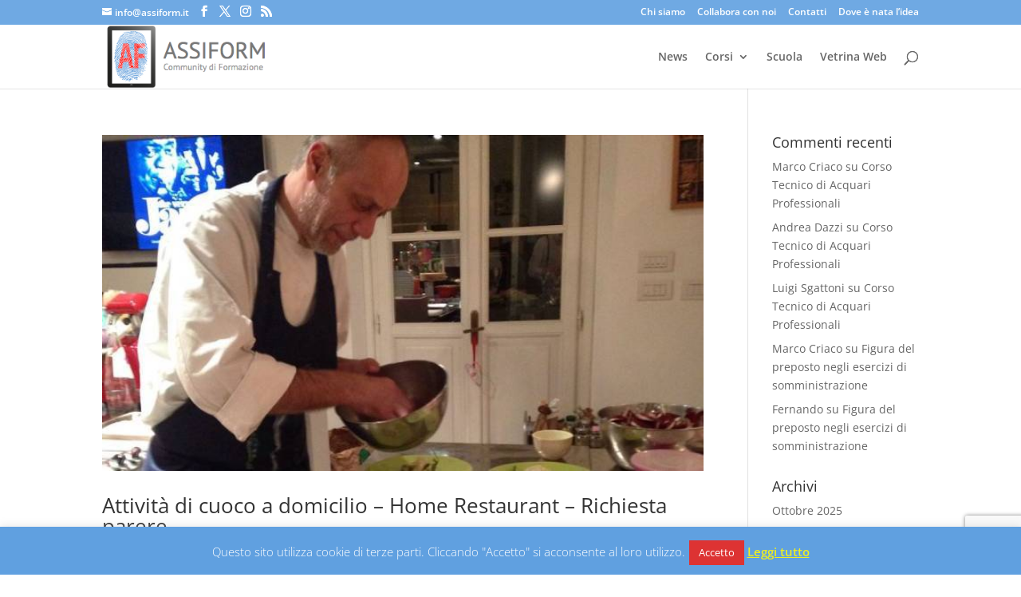

--- FILE ---
content_type: text/html; charset=UTF-8
request_url: https://www.assiform.it/tag/cuoco/
body_size: 15351
content:
<!DOCTYPE html><html lang="it-IT"><head><meta charset="UTF-8" /><meta http-equiv="X-UA-Compatible" content="IE=edge"><link rel="pingback" href="https://www.assiform.it/xmlrpc.php" /> <script type="text/javascript">document.documentElement.className = 'js';</script> <link rel="preconnect" href="https://fonts.gstatic.com" crossorigin /> <script type="text/javascript">function theChampLoadEvent(e){var t=window.onload;if(typeof window.onload!="function"){window.onload=e}else{window.onload=function(){t();e()}}}</script> <script type="text/javascript">var theChampDefaultLang = 'it_IT', theChampCloseIconPath = 'https://www.assiform.it/wp-content/plugins/super-socializer/images/close.png';</script> <script>var theChampSiteUrl = 'https://www.assiform.it', theChampVerified = 0, theChampEmailPopup = 0, heateorSsMoreSharePopupSearchText = 'Search';</script> <script>var theChampSharingAjaxUrl = 'https://www.assiform.it/wp-admin/admin-ajax.php', heateorSsFbMessengerAPI = 'https://www.facebook.com/dialog/send?app_id=595489497242932&display=popup&link=%encoded_post_url%&redirect_uri=%encoded_post_url%',heateorSsWhatsappShareAPI = 'web', heateorSsUrlCountFetched = [], heateorSsSharesText = 'Shares', heateorSsShareText = 'Share', theChampPluginIconPath = 'https://www.assiform.it/wp-content/plugins/super-socializer/images/logo.png', theChampSaveSharesLocally = 0, theChampHorizontalSharingCountEnable = 0, theChampVerticalSharingCountEnable = 0, theChampSharingOffset = -10, theChampCounterOffset = -10, theChampMobileStickySharingEnabled = 1, heateorSsCopyLinkMessage = "Link copied.";
		var heateorSsHorSharingShortUrl = "https://www.assiform.it/news/attivita-di-cuoco-a-domicilio-home-restaurant-richiesta-parere/";var heateorSsVerticalSharingShortUrl = "https://www.assiform.it/news/attivita-di-cuoco-a-domicilio-home-restaurant-richiesta-parere/";</script> <meta name='robots' content='index, follow, max-image-preview:large, max-snippet:-1, max-video-preview:-1' /> <script type="text/javascript">let jqueryParams=[],jQuery=function(r){return jqueryParams=[...jqueryParams,r],jQuery},$=function(r){return jqueryParams=[...jqueryParams,r],$};window.jQuery=jQuery,window.$=jQuery;let customHeadScripts=!1;jQuery.fn=jQuery.prototype={},$.fn=jQuery.prototype={},jQuery.noConflict=function(r){if(window.jQuery)return jQuery=window.jQuery,$=window.jQuery,customHeadScripts=!0,jQuery.noConflict},jQuery.ready=function(r){jqueryParams=[...jqueryParams,r]},$.ready=function(r){jqueryParams=[...jqueryParams,r]},jQuery.load=function(r){jqueryParams=[...jqueryParams,r]},$.load=function(r){jqueryParams=[...jqueryParams,r]},jQuery.fn.ready=function(r){jqueryParams=[...jqueryParams,r]},$.fn.ready=function(r){jqueryParams=[...jqueryParams,r]};</script> <link media="all" href="https://www.assiform.it/wp-content/cache/autoptimize/css/autoptimize_6971c6c80c0e89dd66257ccf133ec8c7.css" rel="stylesheet"><title>cuoco Archivi - Assiform</title><link rel="canonical" href="https://www.assiform.it/tag/cuoco/" /><meta property="og:locale" content="it_IT" /><meta property="og:type" content="article" /><meta property="og:title" content="cuoco Archivi - Assiform" /><meta property="og:url" content="https://www.assiform.it/tag/cuoco/" /><meta property="og:site_name" content="Assiform" /><meta property="og:image" content="https://www.assiform.it/wp-content/uploads/2014/09/unione.jpg" /><meta property="og:image:width" content="940" /><meta property="og:image:height" content="529" /><meta property="og:image:type" content="image/jpeg" /><link rel='dns-prefetch' href='//platform-api.sharethis.com' /><link rel="alternate" type="application/rss+xml" title="Assiform &raquo; Feed" href="https://www.assiform.it/feed/" /><link rel="alternate" type="application/rss+xml" title="Assiform &raquo; Feed dei commenti" href="https://www.assiform.it/comments/feed/" /><link rel="alternate" type="application/rss+xml" title="Assiform &raquo; cuoco Feed del tag" href="https://www.assiform.it/tag/cuoco/feed/" /><meta content="Divi v.4.27.5" name="generator"/> <script type="text/javascript" src="https://www.assiform.it/wp-includes/js/jquery/jquery.min.js?ver=3.7.1" id="jquery-core-js"></script> <script type="text/javascript" src="https://www.assiform.it/wp-includes/js/jquery/jquery-migrate.min.js?ver=3.4.1" id="jquery-migrate-js"></script> <script type="text/javascript" id="jquery-js-after">jqueryParams.length&&$.each(jqueryParams,function(e,r){if("function"==typeof r){var n=String(r);n.replace("$","jQuery");var a=new Function("return "+n)();$(document).ready(a)}});
//# sourceURL=jquery-js-after</script> <script type="text/javascript" id="cookie-law-info-js-extra">var Cli_Data = {"nn_cookie_ids":[],"cookielist":[],"non_necessary_cookies":[],"ccpaEnabled":"","ccpaRegionBased":"","ccpaBarEnabled":"","strictlyEnabled":["necessary","obligatoire"],"ccpaType":"gdpr","js_blocking":"","custom_integration":"","triggerDomRefresh":"","secure_cookies":""};
var cli_cookiebar_settings = {"animate_speed_hide":"500","animate_speed_show":"500","background":"#60a0e0","border":"#ffffff","border_on":"","button_1_button_colour":"#dd3333","button_1_button_hover":"#b12929","button_1_link_colour":"#fff","button_1_as_button":"1","button_1_new_win":"","button_2_button_colour":"#333","button_2_button_hover":"#292929","button_2_link_colour":"#eeee22","button_2_as_button":"","button_2_hidebar":"1","button_3_button_colour":"#000","button_3_button_hover":"#000000","button_3_link_colour":"#fff","button_3_as_button":"1","button_3_new_win":"","button_4_button_colour":"#000","button_4_button_hover":"#000000","button_4_link_colour":"#fff","button_4_as_button":"1","button_7_button_colour":"#61a229","button_7_button_hover":"#4e8221","button_7_link_colour":"#fff","button_7_as_button":"1","button_7_new_win":"","font_family":"inherit","header_fix":"","notify_animate_hide":"1","notify_animate_show":"","notify_div_id":"#cookie-law-info-bar","notify_position_horizontal":"left","notify_position_vertical":"bottom","scroll_close":"","scroll_close_reload":"","accept_close_reload":"","reject_close_reload":"","showagain_tab":"1","showagain_background":"#fff","showagain_border":"#000","showagain_div_id":"#cookie-law-info-again","showagain_x_position":"100px","text":"#ffffff","show_once_yn":"1","show_once":"10000","logging_on":"","as_popup":"","popup_overlay":"1","bar_heading_text":"","cookie_bar_as":"banner","popup_showagain_position":"bottom-right","widget_position":"left"};
var log_object = {"ajax_url":"https://www.assiform.it/wp-admin/admin-ajax.php"};
//# sourceURL=cookie-law-info-js-extra</script> <script type="text/javascript" src="https://www.assiform.it/wp-content/plugins/cookie-law-info/legacy/public/js/cookie-law-info-public.js?ver=3.3.9.1" id="cookie-law-info-js"></script> <script type="text/javascript" src="//platform-api.sharethis.com/js/sharethis.js?ver=8.5.3#property=622a1689b9a7530012fa80e9&amp;product=gdpr-compliance-tool-v2&amp;source=simple-share-buttons-adder-wordpress" id="simple-share-buttons-adder-mu-js"></script> <link rel="https://api.w.org/" href="https://www.assiform.it/wp-json/" /><link rel="alternate" title="JSON" type="application/json" href="https://www.assiform.it/wp-json/wp/v2/tags/156" /><link rel="EditURI" type="application/rsd+xml" title="RSD" href="https://www.assiform.it/xmlrpc.php?rsd" /><meta name="generator" content="WordPress 6.9" />  <script data-cfasync="false" type="text/javascript">(function() {
  var oa = document.createElement('script'); oa.type = 'text/javascript';
  oa.async = true; oa.src = 'https://assiform.api.oneall.com/socialize/library.js';
  var s = document.getElementsByTagName('script')[0]; s.parentNode.insertBefore(oa, s);
 })();</script>  <script type="application/ld+json">{
    "@context": "https://schema.org",
    "@type": "BreadcrumbList",
    "itemListElement": [
        {
            "@type": "ListItem",
            "position": 1,
            "item": {
                "@id": "https://www.assiform.it/tag/cuoco/",
                "name": "cuoco"
            }
        }
    ]
}</script> <script type="application/ld+json">{
    "@context": "https://schema.org",
    "@type": "Organization",
    "name": "Assiform",
    "url": "https://www.assiform.it",
    "logo": "https://www.assiform.it/wp-content/uploads/2017/11/logo-quadrato-100x100.png",
    "contactPoint": [
        {
            "@type": "ContactPoint",
            "telephone": "+39 0965 1816409",
            "contactType": "customer service",
            "email": "info@assiform.it",
            "areaServed": [
                "IT",
                "EN"
            ],
            "availableLanguage": [
                "Italian",
                "English"
            ]
        }
    ],
    "sameAs": [
        "https://www.facebook.com/assiform",
        "https://twitter.com/Assiformit",
        "https://www.linkedin.com/company/5368869"
    ]
}</script> <script type="application/ld+json">{
    "@context": "https://schema.org",
    "@type": "WebSite",
    "name": "Assiform",
    "alternateName": "Assiform - Community di Formazione",
    "url": "https://www.assiform.it/",
    "potentialAction": [
        {
            "@type": "SearchAction",
            "target": "https://www.assiform.it/?s={search_term_string}",
            "query-input": "required name=search_term_string"
        }
    ]
}</script> <meta name="viewport" content="width=device-width, initial-scale=1.0, maximum-scale=1.0, user-scalable=0" />  <script type='text/javascript'>!function(f,b,e,v,n,t,s){if(f.fbq)return;n=f.fbq=function(){n.callMethod?
n.callMethod.apply(n,arguments):n.queue.push(arguments)};if(!f._fbq)f._fbq=n;
n.push=n;n.loaded=!0;n.version='2.0';n.queue=[];t=b.createElement(e);t.async=!0;
t.src=v;s=b.getElementsByTagName(e)[0];s.parentNode.insertBefore(t,s)}(window,
document,'script','https://connect.facebook.net/en_US/fbevents.js');</script>  <script type='text/javascript'>var url = window.location.origin + '?ob=open-bridge';
            fbq('set', 'openbridge', '202004761634425', url);
fbq('init', '202004761634425', {}, {
    "agent": "wordpress-6.9-4.1.5"
})</script><script type='text/javascript'>fbq('track', 'PageView', []);</script> <script type="application/ld+json" class="saswp-schema-markup-output">[{"@context":"https:\/\/schema.org\/","@graph":[{"@context":"https:\/\/schema.org\/","@type":"SiteNavigationElement","@id":"https:\/\/www.assiform.it\/#news","name":"News","url":"https:\/\/www.assiform.it\/news\/"},{"@context":"https:\/\/schema.org\/","@type":"SiteNavigationElement","@id":"https:\/\/www.assiform.it\/#corsi","name":"Corsi","url":"https:\/\/www.assiform.it\/corsi\/"},{"@context":"https:\/\/schema.org\/","@type":"SiteNavigationElement","@id":"https:\/\/www.assiform.it\/#commercio-alimentare-e-somministrazione","name":"Commercio Alimentare e Somministrazione","url":"https:\/\/www.assiform.it\/category\/corsi\/commercio-alimentare-e-somministrazione\/"},{"@context":"https:\/\/schema.org\/","@type":"SiteNavigationElement","@id":"https:\/\/www.assiform.it\/#igiene-degli-alimenti","name":"Igiene degli alimenti","url":"https:\/\/www.assiform.it\/category\/corsi\/igiene-degli-alimenti\/"},{"@context":"https:\/\/schema.org\/","@type":"SiteNavigationElement","@id":"https:\/\/www.assiform.it\/#agricoltura","name":"Agricoltura","url":"https:\/\/www.assiform.it\/category\/corsi\/agricoltura\/"},{"@context":"https:\/\/schema.org\/","@type":"SiteNavigationElement","@id":"https:\/\/www.assiform.it\/#assistenza-socio-sanitaria","name":"Assistenza socio sanitaria","url":"https:\/\/www.assiform.it\/category\/corsi\/assistenza-socio-sanitaria\/"},{"@context":"https:\/\/schema.org\/","@type":"SiteNavigationElement","@id":"https:\/\/www.assiform.it\/#estetica-e-bellezza","name":"Estetica e bellezza","url":"https:\/\/www.assiform.it\/category\/corsi\/estetica-e-bellezza\/"},{"@context":"https:\/\/schema.org\/","@type":"SiteNavigationElement","@id":"https:\/\/www.assiform.it\/#privacy","name":"Privacy","url":"https:\/\/www.assiform.it\/category\/corsi\/privacy\/"},{"@context":"https:\/\/schema.org\/","@type":"SiteNavigationElement","@id":"https:\/\/www.assiform.it\/#salute-e-sicurezza-sui-luoghi-di-lavoro","name":"Salute e sicurezza sui luoghi di lavoro","url":"https:\/\/www.assiform.it\/category\/corsi\/salute-e-sicurezza-sui-luoghi-di-lavoro\/"},{"@context":"https:\/\/schema.org\/","@type":"SiteNavigationElement","@id":"https:\/\/www.assiform.it\/#servizi","name":"Servizi","url":"https:\/\/www.assiform.it\/category\/corsi\/servizi-corsi\/"},{"@context":"https:\/\/schema.org\/","@type":"SiteNavigationElement","@id":"https:\/\/www.assiform.it\/#sicurezza","name":"Sicurezza","url":"https:\/\/www.assiform.it\/category\/corsi\/sicurezza\/"},{"@context":"https:\/\/schema.org\/","@type":"SiteNavigationElement","@id":"https:\/\/www.assiform.it\/#sistemi-di-qualita","name":"Sistemi di qualit\u00e0","url":"https:\/\/www.assiform.it\/category\/corsi\/sistemi-di-qualita\/"},{"@context":"https:\/\/schema.org\/","@type":"SiteNavigationElement","@id":"https:\/\/www.assiform.it\/#edilizia","name":"Edilizia","url":"https:\/\/www.assiform.it\/category\/corsi\/edilizia\/"},{"@context":"https:\/\/schema.org\/","@type":"SiteNavigationElement","@id":"https:\/\/www.assiform.it\/#scuola","name":"Scuola","url":"https:\/\/www.assiform.it\/category\/scuola\/"},{"@context":"https:\/\/schema.org\/","@type":"SiteNavigationElement","@id":"https:\/\/www.assiform.it\/#vetrina-web","name":"Vetrina Web","url":"https:\/\/www.assiform.it\/vetrina-web\/"}]},

{"@context":"https:\/\/schema.org\/","@type":"BreadcrumbList","@id":"https:\/\/www.assiform.it\/tag\/cuoco\/#breadcrumb","itemListElement":[{"@type":"ListItem","position":1,"item":{"@id":"https:\/\/www.assiform.it","name":"Assiform"}},{"@type":"ListItem","position":2,"item":{"@id":"https:\/\/www.assiform.it\/tag\/cuoco\/","name":"cuoco"}}]}]</script> <meta name="onesignal" content="wordpress-plugin"/> <script>window.OneSignalDeferred = window.OneSignalDeferred || [];

      OneSignalDeferred.push(function(OneSignal) {
        var oneSignal_options = {};
        window._oneSignalInitOptions = oneSignal_options;

        oneSignal_options['serviceWorkerParam'] = { scope: '/' };
oneSignal_options['serviceWorkerPath'] = 'OneSignalSDKWorker.js.php';

        OneSignal.Notifications.setDefaultUrl("https://www.assiform.it");

        oneSignal_options['wordpress'] = true;
oneSignal_options['appId'] = 'd8e53955-370d-4124-af9c-2dac217c25f0';
oneSignal_options['allowLocalhostAsSecureOrigin'] = true;
oneSignal_options['welcomeNotification'] = { };
oneSignal_options['welcomeNotification']['title'] = "";
oneSignal_options['welcomeNotification']['message'] = "Grazie per la sottoscrizione!";
oneSignal_options['path'] = "https://www.assiform.it/wp-content/plugins/onesignal-free-web-push-notifications/sdk_files/";
oneSignal_options['safari_web_id'] = "web.onesignal.auto.00b75e31-4d41-4106-ab79-a5c68121f393";
oneSignal_options['promptOptions'] = { };
oneSignal_options['promptOptions']['actionMessage'] = "desidera mostrarti notifiche:";
oneSignal_options['promptOptions']['acceptButtonText'] = "Consenti";
oneSignal_options['promptOptions']['cancelButtonText'] = "No grazie";
oneSignal_options['promptOptions']['autoAcceptTitle'] = "Clicca Consenti";
oneSignal_options['notifyButton'] = { };
oneSignal_options['notifyButton']['enable'] = true;
oneSignal_options['notifyButton']['position'] = 'bottom-left';
oneSignal_options['notifyButton']['theme'] = 'default';
oneSignal_options['notifyButton']['size'] = 'medium';
oneSignal_options['notifyButton']['showCredit'] = false;
oneSignal_options['notifyButton']['text'] = {};
oneSignal_options['notifyButton']['text']['tip.state.unsubscribed'] = 'Abilita le notifiche';
oneSignal_options['notifyButton']['text']['tip.state.subscribed'] = 'Hai abilitato le notifiche';
oneSignal_options['notifyButton']['text']['tip.state.blocked'] = 'Hai bloccato le notifiche';
oneSignal_options['notifyButton']['text']['message.action.subscribed'] = 'Grazie per la sottoscrizione!';
oneSignal_options['notifyButton']['text']['message.action.resubscribed'] = 'Hai abilitato le notifiche';
oneSignal_options['notifyButton']['text']['message.action.unsubscribed'] = 'Non riceverai più notifiche';
oneSignal_options['notifyButton']['text']['dialog.main.title'] = 'Gestisci le notifiche del sito';
oneSignal_options['notifyButton']['text']['dialog.main.button.subscribe'] = 'Sottoscrivi';
oneSignal_options['notifyButton']['text']['dialog.main.button.unsubscribe'] = 'Disiscriviti';
oneSignal_options['notifyButton']['text']['dialog.blocked.title'] = 'Sblocca le notifiche';
oneSignal_options['notifyButton']['text']['dialog.blocked.message'] = 'Segui le istruzioni per consentire le notifiche:';
oneSignal_options['notifyButton']['offset'] = {};
oneSignal_options['notifyButton']['offset']['bottom'] = '36px';
oneSignal_options['notifyButton']['offset']['left'] = '18px';
              OneSignal.init(window._oneSignalInitOptions);
              OneSignal.Slidedown.promptPush()      });

      function documentInitOneSignal() {
        var oneSignal_elements = document.getElementsByClassName("OneSignal-prompt");

        var oneSignalLinkClickHandler = function(event) { OneSignal.Notifications.requestPermission(); event.preventDefault(); };        for(var i = 0; i < oneSignal_elements.length; i++)
          oneSignal_elements[i].addEventListener('click', oneSignalLinkClickHandler, false);
      }

      if (document.readyState === 'complete') {
           documentInitOneSignal();
      }
      else {
           window.addEventListener("load", function(event){
               documentInitOneSignal();
          });
      }</script> <link rel="icon" href="https://www.assiform.it/wp-content/uploads/2019/11/cropped-logo-interno-bianco_512x512-2-32x32.png" sizes="32x32" /><link rel="icon" href="https://www.assiform.it/wp-content/uploads/2019/11/cropped-logo-interno-bianco_512x512-2-192x192.png" sizes="192x192" /><link rel="apple-touch-icon" href="https://www.assiform.it/wp-content/uploads/2019/11/cropped-logo-interno-bianco_512x512-2-180x180.png" /><meta name="msapplication-TileImage" content="https://www.assiform.it/wp-content/uploads/2019/11/cropped-logo-interno-bianco_512x512-2-270x270.png" /><link rel='stylesheet' id='mailpoet_custom_fonts_0-css' href='https://fonts.googleapis.com/css?family=Abril+FatFace%3A400%2C400i%2C700%2C700i%7CAlegreya%3A400%2C400i%2C700%2C700i%7CAlegreya+Sans%3A400%2C400i%2C700%2C700i%7CAmatic+SC%3A400%2C400i%2C700%2C700i%7CAnonymous+Pro%3A400%2C400i%2C700%2C700i%7CArchitects+Daughter%3A400%2C400i%2C700%2C700i%7CArchivo%3A400%2C400i%2C700%2C700i%7CArchivo+Narrow%3A400%2C400i%2C700%2C700i%7CAsap%3A400%2C400i%2C700%2C700i%7CBarlow%3A400%2C400i%2C700%2C700i%7CBioRhyme%3A400%2C400i%2C700%2C700i%7CBonbon%3A400%2C400i%2C700%2C700i%7CCabin%3A400%2C400i%2C700%2C700i%7CCairo%3A400%2C400i%2C700%2C700i%7CCardo%3A400%2C400i%2C700%2C700i%7CChivo%3A400%2C400i%2C700%2C700i%7CConcert+One%3A400%2C400i%2C700%2C700i%7CCormorant%3A400%2C400i%2C700%2C700i%7CCrimson+Text%3A400%2C400i%2C700%2C700i%7CEczar%3A400%2C400i%2C700%2C700i%7CExo+2%3A400%2C400i%2C700%2C700i%7CFira+Sans%3A400%2C400i%2C700%2C700i%7CFjalla+One%3A400%2C400i%2C700%2C700i%7CFrank+Ruhl+Libre%3A400%2C400i%2C700%2C700i%7CGreat+Vibes%3A400%2C400i%2C700%2C700i&#038;ver=6.9' type='text/css' media='all' /><link rel='stylesheet' id='mailpoet_custom_fonts_1-css' href='https://fonts.googleapis.com/css?family=Heebo%3A400%2C400i%2C700%2C700i%7CIBM+Plex%3A400%2C400i%2C700%2C700i%7CInconsolata%3A400%2C400i%2C700%2C700i%7CIndie+Flower%3A400%2C400i%2C700%2C700i%7CInknut+Antiqua%3A400%2C400i%2C700%2C700i%7CInter%3A400%2C400i%2C700%2C700i%7CKarla%3A400%2C400i%2C700%2C700i%7CLibre+Baskerville%3A400%2C400i%2C700%2C700i%7CLibre+Franklin%3A400%2C400i%2C700%2C700i%7CMontserrat%3A400%2C400i%2C700%2C700i%7CNeuton%3A400%2C400i%2C700%2C700i%7CNotable%3A400%2C400i%2C700%2C700i%7CNothing+You+Could+Do%3A400%2C400i%2C700%2C700i%7CNoto+Sans%3A400%2C400i%2C700%2C700i%7CNunito%3A400%2C400i%2C700%2C700i%7COld+Standard+TT%3A400%2C400i%2C700%2C700i%7COxygen%3A400%2C400i%2C700%2C700i%7CPacifico%3A400%2C400i%2C700%2C700i%7CPoppins%3A400%2C400i%2C700%2C700i%7CProza+Libre%3A400%2C400i%2C700%2C700i%7CPT+Sans%3A400%2C400i%2C700%2C700i%7CPT+Serif%3A400%2C400i%2C700%2C700i%7CRakkas%3A400%2C400i%2C700%2C700i%7CReenie+Beanie%3A400%2C400i%2C700%2C700i%7CRoboto+Slab%3A400%2C400i%2C700%2C700i&#038;ver=6.9' type='text/css' media='all' /><link rel='stylesheet' id='mailpoet_custom_fonts_2-css' href='https://fonts.googleapis.com/css?family=Ropa+Sans%3A400%2C400i%2C700%2C700i%7CRubik%3A400%2C400i%2C700%2C700i%7CShadows+Into+Light%3A400%2C400i%2C700%2C700i%7CSpace+Mono%3A400%2C400i%2C700%2C700i%7CSpectral%3A400%2C400i%2C700%2C700i%7CSue+Ellen+Francisco%3A400%2C400i%2C700%2C700i%7CTitillium+Web%3A400%2C400i%2C700%2C700i%7CUbuntu%3A400%2C400i%2C700%2C700i%7CVarela%3A400%2C400i%2C700%2C700i%7CVollkorn%3A400%2C400i%2C700%2C700i%7CWork+Sans%3A400%2C400i%2C700%2C700i%7CYatra+One%3A400%2C400i%2C700%2C700i&#038;ver=6.9' type='text/css' media='all' /></head><body class="archive tag tag-cuoco tag-156 custom-background wp-theme-Divi et_pb_button_helper_class et_fixed_nav et_show_nav et_secondary_nav_enabled et_secondary_nav_two_panels et_primary_nav_dropdown_animation_fade et_secondary_nav_dropdown_animation_fade et_header_style_left et_pb_footer_columns4 et_cover_background et_pb_gutter osx et_pb_gutters3 et_smooth_scroll et_right_sidebar et_divi_theme et-db"> <noscript> <img height="1" width="1" style="display:none" alt="fbpx"
src="https://www.facebook.com/tr?id=202004761634425&ev=PageView&noscript=1" /> </noscript><div id="page-container"><div id="top-header"><div class="container clearfix"><div id="et-info"> <a href="/cdn-cgi/l/email-protection#3d54535b527d5c4e4e545b524f50135449"><span id="et-info-email"><span class="__cf_email__" data-cfemail="0c65626a634c6d7f7f656a637e61226578">[email&#160;protected]</span></span></a><ul class="et-social-icons"><li class="et-social-icon et-social-facebook"> <a href="https://www.facebook.com/assiform/" class="icon"> <span>Facebook</span> </a></li><li class="et-social-icon et-social-twitter"> <a href="https://twitter.com/Assiformit" class="icon"> <span>X</span> </a></li><li class="et-social-icon et-social-instagram"> <a href="https://www.instagram.com/assiformit/" class="icon"> <span>Instagram</span> </a></li><li class="et-social-icon et-social-rss"> <a href="https://www.assiform.it/feed/" class="icon"> <span>RSS</span> </a></li></ul></div><div id="et-secondary-menu"><div class="et_duplicate_social_icons"><ul class="et-social-icons"><li class="et-social-icon et-social-facebook"> <a href="https://www.facebook.com/assiform/" class="icon"> <span>Facebook</span> </a></li><li class="et-social-icon et-social-twitter"> <a href="https://twitter.com/Assiformit" class="icon"> <span>X</span> </a></li><li class="et-social-icon et-social-instagram"> <a href="https://www.instagram.com/assiformit/" class="icon"> <span>Instagram</span> </a></li><li class="et-social-icon et-social-rss"> <a href="https://www.assiform.it/feed/" class="icon"> <span>RSS</span> </a></li></ul></div><ul id="et-secondary-nav" class="menu"><li class="menu-item menu-item-type-post_type menu-item-object-page menu-item-2215"><a href="https://www.assiform.it/chi-siamo/">Chi siamo</a></li><li class="menu-item menu-item-type-post_type menu-item-object-page menu-item-2214"><a href="https://www.assiform.it/collabora-con-noi/">Collabora con noi</a></li><li class="menu-item menu-item-type-post_type menu-item-object-page menu-item-2213"><a href="https://www.assiform.it/contatti/">Contatti</a></li><li class="menu-item menu-item-type-post_type menu-item-object-page menu-item-2216"><a href="https://www.assiform.it/dove-siamo/">Dove è nata l&#8217;idea</a></li></ul></div></div></div><header id="main-header" data-height-onload="66"><div class="container clearfix et_menu_container"><div class="logo_container"> <span class="logo_helper"></span> <a href="https://www.assiform.it/"> <noscript><img src="https://www.assiform.it/wp-content/uploads/2019/10/assiform_logo.png" width="260" height="100" alt="Assiform" data-height-percentage="100" /></noscript><img class="lazyload" src='data:image/svg+xml,%3Csvg%20xmlns=%22http://www.w3.org/2000/svg%22%20viewBox=%220%200%20260%20100%22%3E%3C/svg%3E' data-src="https://www.assiform.it/wp-content/uploads/2019/10/assiform_logo.png" width="260" height="100" alt="Assiform" id="logo" data-height-percentage="100" /> </a></div><div id="et-top-navigation" data-height="66" data-fixed-height="40"><nav id="top-menu-nav"><ul id="top-menu" class="nav"><li id="menu-item-2221" class="menu-item menu-item-type-post_type menu-item-object-page menu-item-2221"><a href="https://www.assiform.it/news/">News</a></li><li id="menu-item-2198" class="menu-item menu-item-type-post_type menu-item-object-page menu-item-has-children menu-item-2198"><a href="https://www.assiform.it/corsi/" title="Corsi di Formazione">Corsi</a><ul class="sub-menu"><li id="menu-item-2493" class="menu-item menu-item-type-taxonomy menu-item-object-category menu-item-2493"><a href="https://www.assiform.it/category/corsi/commercio-alimentare-e-somministrazione/">Commercio Alimentare e Somministrazione</a></li><li id="menu-item-2542" class="menu-item menu-item-type-taxonomy menu-item-object-category menu-item-2542"><a href="https://www.assiform.it/category/corsi/igiene-degli-alimenti/">Igiene degli alimenti</a></li><li id="menu-item-2543" class="menu-item menu-item-type-taxonomy menu-item-object-category menu-item-2543"><a href="https://www.assiform.it/category/corsi/agricoltura/">Agricoltura</a></li><li id="menu-item-2544" class="menu-item menu-item-type-taxonomy menu-item-object-category menu-item-2544"><a href="https://www.assiform.it/category/corsi/assistenza-socio-sanitaria/">Assistenza socio sanitaria</a></li><li id="menu-item-2545" class="menu-item menu-item-type-taxonomy menu-item-object-category menu-item-2545"><a href="https://www.assiform.it/category/corsi/estetica-e-bellezza/">Estetica e bellezza</a></li><li id="menu-item-2546" class="menu-item menu-item-type-taxonomy menu-item-object-category menu-item-2546"><a href="https://www.assiform.it/category/corsi/privacy/">Privacy</a></li><li id="menu-item-2547" class="menu-item menu-item-type-taxonomy menu-item-object-category menu-item-2547"><a href="https://www.assiform.it/category/corsi/salute-e-sicurezza-sui-luoghi-di-lavoro/">Salute e sicurezza sui luoghi di lavoro</a></li><li id="menu-item-2548" class="menu-item menu-item-type-taxonomy menu-item-object-category menu-item-2548"><a href="https://www.assiform.it/category/corsi/servizi-corsi/">Servizi</a></li><li id="menu-item-2549" class="menu-item menu-item-type-taxonomy menu-item-object-category menu-item-2549"><a href="https://www.assiform.it/category/corsi/sicurezza/">Sicurezza</a></li><li id="menu-item-2550" class="menu-item menu-item-type-taxonomy menu-item-object-category menu-item-2550"><a href="https://www.assiform.it/category/corsi/sistemi-di-qualita/">Sistemi di qualità</a></li><li id="menu-item-2551" class="menu-item menu-item-type-taxonomy menu-item-object-category menu-item-2551"><a href="https://www.assiform.it/category/corsi/edilizia/">Edilizia</a></li></ul></li><li id="menu-item-2888" class="menu-item menu-item-type-taxonomy menu-item-object-category menu-item-2888"><a href="https://www.assiform.it/category/scuola/">Scuola</a></li><li id="menu-item-2206" class="menu-item menu-item-type-post_type menu-item-object-page menu-item-2206"><a href="https://www.assiform.it/vetrina-web/">Vetrina Web</a></li></ul></nav><div id="et_top_search"> <span id="et_search_icon"></span></div><div id="et_mobile_nav_menu"><div class="mobile_nav closed"> <span class="select_page">Seleziona una pagina</span> <span class="mobile_menu_bar mobile_menu_bar_toggle"></span></div></div></div></div><div class="et_search_outer"><div class="container et_search_form_container"><form role="search" method="get" class="et-search-form" action="https://www.assiform.it/"> <input type="search" class="et-search-field" placeholder="Cerca &hellip;" value="" name="s" title="Cerca:" /></form> <span class="et_close_search_field"></span></div></div></header><div id="et-main-area"><div id="main-content"><div class="container"><div id="content-area" class="clearfix"><div id="left-area"><article id="post-572" class="et_pb_post post-572 post type-post status-publish format-standard has-post-thumbnail hentry category-news tag-cuoco tag-domicilio tag-home-restaurant"> <a class="entry-featured-image-url" href="https://www.assiform.it/news/attivita-di-cuoco-a-domicilio-home-restaurant-richiesta-parere/"> <noscript><img src="https://www.assiform.it/wp-content/uploads/2015/10/Attività-di-cuoco-a-domicilio-–-Home-Restaurant.jpg" alt="Attività di cuoco a domicilio – Home Restaurant &#8211; Richiesta parere" class="" width="1080" height="675" /></noscript><img src='data:image/svg+xml,%3Csvg%20xmlns=%22http://www.w3.org/2000/svg%22%20viewBox=%220%200%201080%20675%22%3E%3C/svg%3E' data-src="https://www.assiform.it/wp-content/uploads/2015/10/Attività-di-cuoco-a-domicilio-–-Home-Restaurant.jpg" alt="Attività di cuoco a domicilio – Home Restaurant &#8211; Richiesta parere" class="lazyload " width="1080" height="675" /> </a><h2 class="entry-title"><a href="https://www.assiform.it/news/attivita-di-cuoco-a-domicilio-home-restaurant-richiesta-parere/">Attività di cuoco a domicilio – Home Restaurant &#8211; Richiesta parere</a></h2><p class="post-meta"> da <span class="author vcard"><a href="https://www.assiform.it/author/marco/" title="Post di Marco Criaco" rel="author">Marco Criaco</a></span> | <span class="published">Ott 24, 2015</span> | <a href="https://www.assiform.it/category/news/" rel="category tag">News</a></p>Risoluzione n. 50481 del 10 aprile 2015 Oggetto: Attività di cuoco a domicilio – Home Restaurant &#8211; Richiesta parere. Si fa riferimento alla nota pervenuta per e-mail, con la quale codesta Camera di Commercio chiede di chiarire come configurare l’attività di...</article><div class="pagination clearfix"><div class="alignleft"></div><div class="alignright"></div></div></div><div id="sidebar"><div id="recent-comments-2" class="et_pb_widget widget_recent_comments"><h4 class="widgettitle">Commenti recenti</h4><ul id="recentcomments"><li class="recentcomments"><span class="comment-author-link"><a href="https://www.assiform.it/author/marco/" class="url" rel="ugc">Marco Criaco</a></span> su <a href="https://www.assiform.it/corsi/corso-tecnico-di-acquari-professionali/comment-page-1/#comment-24658">Corso Tecnico di Acquari Professionali</a></li><li class="recentcomments"><span class="comment-author-link">Andrea Dazzi</span> su <a href="https://www.assiform.it/corsi/corso-tecnico-di-acquari-professionali/comment-page-1/#comment-24409">Corso Tecnico di Acquari Professionali</a></li><li class="recentcomments"><span class="comment-author-link">Luigi Sgattoni</span> su <a href="https://www.assiform.it/corsi/corso-tecnico-di-acquari-professionali/comment-page-1/#comment-10932">Corso Tecnico di Acquari Professionali</a></li><li class="recentcomments"><span class="comment-author-link"><a href="https://www.assiform.it/author/marco/" class="url" rel="ugc">Marco Criaco</a></span> su <a href="https://www.assiform.it/news/figura-del-preposto-negli-esercizi-di-somministrazione/comment-page-1/#comment-10367">Figura del preposto negli esercizi di somministrazione</a></li><li class="recentcomments"><span class="comment-author-link">Fernando</span> su <a href="https://www.assiform.it/news/figura-del-preposto-negli-esercizi-di-somministrazione/comment-page-1/#comment-10193">Figura del preposto negli esercizi di somministrazione</a></li></ul></div><div id="archives-2" class="et_pb_widget widget_archive"><h4 class="widgettitle">Archivi</h4><ul><li><a href='https://www.assiform.it/2025/10/'>Ottobre 2025</a></li><li><a href='https://www.assiform.it/2025/08/'>Agosto 2025</a></li><li><a href='https://www.assiform.it/2025/06/'>Giugno 2025</a></li><li><a href='https://www.assiform.it/2025/03/'>Marzo 2025</a></li><li><a href='https://www.assiform.it/2023/09/'>Settembre 2023</a></li><li><a href='https://www.assiform.it/2023/07/'>Luglio 2023</a></li><li><a href='https://www.assiform.it/2023/03/'>Marzo 2023</a></li><li><a href='https://www.assiform.it/2023/02/'>Febbraio 2023</a></li><li><a href='https://www.assiform.it/2022/12/'>Dicembre 2022</a></li><li><a href='https://www.assiform.it/2022/10/'>Ottobre 2022</a></li><li><a href='https://www.assiform.it/2022/09/'>Settembre 2022</a></li><li><a href='https://www.assiform.it/2022/05/'>Maggio 2022</a></li><li><a href='https://www.assiform.it/2022/04/'>Aprile 2022</a></li><li><a href='https://www.assiform.it/2022/02/'>Febbraio 2022</a></li><li><a href='https://www.assiform.it/2022/01/'>Gennaio 2022</a></li><li><a href='https://www.assiform.it/2021/11/'>Novembre 2021</a></li><li><a href='https://www.assiform.it/2021/10/'>Ottobre 2021</a></li><li><a href='https://www.assiform.it/2021/08/'>Agosto 2021</a></li><li><a href='https://www.assiform.it/2021/07/'>Luglio 2021</a></li><li><a href='https://www.assiform.it/2021/06/'>Giugno 2021</a></li><li><a href='https://www.assiform.it/2021/05/'>Maggio 2021</a></li><li><a href='https://www.assiform.it/2021/03/'>Marzo 2021</a></li><li><a href='https://www.assiform.it/2021/02/'>Febbraio 2021</a></li><li><a href='https://www.assiform.it/2021/01/'>Gennaio 2021</a></li><li><a href='https://www.assiform.it/2020/12/'>Dicembre 2020</a></li><li><a href='https://www.assiform.it/2020/11/'>Novembre 2020</a></li><li><a href='https://www.assiform.it/2020/07/'>Luglio 2020</a></li><li><a href='https://www.assiform.it/2020/06/'>Giugno 2020</a></li><li><a href='https://www.assiform.it/2020/05/'>Maggio 2020</a></li><li><a href='https://www.assiform.it/2020/04/'>Aprile 2020</a></li><li><a href='https://www.assiform.it/2020/03/'>Marzo 2020</a></li><li><a href='https://www.assiform.it/2020/02/'>Febbraio 2020</a></li><li><a href='https://www.assiform.it/2019/12/'>Dicembre 2019</a></li><li><a href='https://www.assiform.it/2019/11/'>Novembre 2019</a></li><li><a href='https://www.assiform.it/2019/09/'>Settembre 2019</a></li><li><a href='https://www.assiform.it/2019/08/'>Agosto 2019</a></li><li><a href='https://www.assiform.it/2019/07/'>Luglio 2019</a></li><li><a href='https://www.assiform.it/2019/05/'>Maggio 2019</a></li><li><a href='https://www.assiform.it/2019/04/'>Aprile 2019</a></li><li><a href='https://www.assiform.it/2019/03/'>Marzo 2019</a></li><li><a href='https://www.assiform.it/2019/02/'>Febbraio 2019</a></li><li><a href='https://www.assiform.it/2019/01/'>Gennaio 2019</a></li><li><a href='https://www.assiform.it/2018/12/'>Dicembre 2018</a></li><li><a href='https://www.assiform.it/2018/11/'>Novembre 2018</a></li><li><a href='https://www.assiform.it/2018/10/'>Ottobre 2018</a></li><li><a href='https://www.assiform.it/2018/09/'>Settembre 2018</a></li><li><a href='https://www.assiform.it/2018/08/'>Agosto 2018</a></li><li><a href='https://www.assiform.it/2018/07/'>Luglio 2018</a></li><li><a href='https://www.assiform.it/2018/06/'>Giugno 2018</a></li><li><a href='https://www.assiform.it/2018/05/'>Maggio 2018</a></li><li><a href='https://www.assiform.it/2018/04/'>Aprile 2018</a></li><li><a href='https://www.assiform.it/2018/03/'>Marzo 2018</a></li><li><a href='https://www.assiform.it/2018/02/'>Febbraio 2018</a></li><li><a href='https://www.assiform.it/2018/01/'>Gennaio 2018</a></li><li><a href='https://www.assiform.it/2017/12/'>Dicembre 2017</a></li><li><a href='https://www.assiform.it/2017/11/'>Novembre 2017</a></li><li><a href='https://www.assiform.it/2017/07/'>Luglio 2017</a></li><li><a href='https://www.assiform.it/2017/06/'>Giugno 2017</a></li><li><a href='https://www.assiform.it/2017/04/'>Aprile 2017</a></li><li><a href='https://www.assiform.it/2017/03/'>Marzo 2017</a></li><li><a href='https://www.assiform.it/2017/02/'>Febbraio 2017</a></li><li><a href='https://www.assiform.it/2017/01/'>Gennaio 2017</a></li><li><a href='https://www.assiform.it/2016/12/'>Dicembre 2016</a></li><li><a href='https://www.assiform.it/2016/11/'>Novembre 2016</a></li><li><a href='https://www.assiform.it/2016/09/'>Settembre 2016</a></li><li><a href='https://www.assiform.it/2016/08/'>Agosto 2016</a></li><li><a href='https://www.assiform.it/2016/05/'>Maggio 2016</a></li><li><a href='https://www.assiform.it/2016/03/'>Marzo 2016</a></li><li><a href='https://www.assiform.it/2016/01/'>Gennaio 2016</a></li><li><a href='https://www.assiform.it/2015/11/'>Novembre 2015</a></li><li><a href='https://www.assiform.it/2015/10/'>Ottobre 2015</a></li><li><a href='https://www.assiform.it/2015/09/'>Settembre 2015</a></li><li><a href='https://www.assiform.it/2015/07/'>Luglio 2015</a></li><li><a href='https://www.assiform.it/2014/11/'>Novembre 2014</a></li><li><a href='https://www.assiform.it/2014/10/'>Ottobre 2014</a></li><li><a href='https://www.assiform.it/2014/09/'>Settembre 2014</a></li><li><a href='https://www.assiform.it/2014/08/'>Agosto 2014</a></li><li><a href='https://www.assiform.it/2014/07/'>Luglio 2014</a></li><li><a href='https://www.assiform.it/2014/06/'>Giugno 2014</a></li></ul></div><div id="categories-2" class="et_pb_widget widget_categories"><h4 class="widgettitle">Categorie</h4><ul><li class="cat-item cat-item-779"><a href="https://www.assiform.it/category/corsi/agricoltura/">Agricoltura</a></li><li class="cat-item cat-item-777"><a href="https://www.assiform.it/category/corsi/assistenza-socio-sanitaria/">Assistenza socio sanitaria</a></li><li class="cat-item cat-item-775"><a href="https://www.assiform.it/category/corsi/commercio-alimentare-e-somministrazione/">Commercio Alimentare e Somministrazione</a></li><li class="cat-item cat-item-2"><a href="https://www.assiform.it/category/corsi/">Corsi</a></li><li class="cat-item cat-item-781"><a href="https://www.assiform.it/category/corsi/edilizia/">Edilizia</a></li><li class="cat-item cat-item-768"><a href="https://www.assiform.it/category/corsi/igiene-degli-alimenti/">Igiene degli alimenti</a></li><li class="cat-item cat-item-9"><a href="https://www.assiform.it/category/news/">News</a></li><li class="cat-item cat-item-780"><a href="https://www.assiform.it/category/corsi/privacy/">Privacy</a></li><li class="cat-item cat-item-776"><a href="https://www.assiform.it/category/corsi/salute-e-sicurezza-sui-luoghi-di-lavoro/">Salute e sicurezza sui luoghi di lavoro</a></li><li class="cat-item cat-item-955"><a href="https://www.assiform.it/category/scuola/">Scuola</a></li><li class="cat-item cat-item-782"><a href="https://www.assiform.it/category/corsi/servizi-corsi/">Servizi</a></li><li class="cat-item cat-item-670"><a href="https://www.assiform.it/category/servizi/">Servizi</a></li><li class="cat-item cat-item-783"><a href="https://www.assiform.it/category/corsi/sistemi-di-qualita/">Sistemi di qualità</a></li><li class="cat-item cat-item-1016"><a href="https://www.assiform.it/category/tecnologia/">Tecnologia</a></li><li class="cat-item cat-item-579"><a href="https://www.assiform.it/category/vetrina-web/">Vetrina Web</a></li></ul></div><div id="meta-2" class="et_pb_widget widget_meta"><h4 class="widgettitle">Meta</h4><ul><li><a rel="nofollow" href="https://www.assiform.it/wp-login.php">Accedi</a></li><li><a href="https://www.assiform.it/feed/">Feed dei contenuti</a></li><li><a href="https://www.assiform.it/comments/feed/">Feed dei commenti</a></li><li><a href="https://it.wordpress.org/">WordPress.org</a></li></ul></div></div></div></div></div> <span class="et_pb_scroll_top et-pb-icon"></span><footer id="main-footer"><div class="container"><div id="footer-widgets" class="clearfix"><div class="footer-widget"><div id="custom_html-2" class="widget_text fwidget et_pb_widget widget_custom_html"><h4 class="title">Informazioni di Contatto</h4><div class="textwidget custom-html-widget"><ul class="contact-details"><li><strong>Dove</strong><p><a href="https://www.google.com/maps/place/Assiform/@38.1084926,15.6452722,17z/data=!4m13!1m7!3m6!1s0x1314508f619ca5c5:0x118dddd28a191f81!2sVia+Biagio+camagna,+31,+89125+Reggio+di+Calabria+RC!3b1!8m2!3d38.1084884!4d15.6474609!3m4!1s0x0:0xc67b5100f04eaab5!8m2!3d38.1094988!4d15.6488603" target="_blank" title="Dov'è nata l'idea di Assiform" rel="noopener noreferrer">Via Biagio Camagna, 31, 89125 Reggio Calabria (RC)</a></p></li><li><strong>Email</strong><p><a href="/cdn-cgi/l/email-protection#2841464e4768454d4447584d5a47064b4745" title="Scrivi ad Assiform"><span class="__cf_email__" data-cfemail="e0898e868fa081939389868f928dce8994">[email&#160;protected]</span></a></p></li></ul></div></div></div><div class="footer-widget"><div id="mailpoet_form-2" class="fwidget et_pb_widget widget_mailpoet_form"><h4 class="title">Iscriviti alla nostra Newsletter</h4><div class="
 mailpoet_form_popup_overlay
 "></div><div
 id="mailpoet_form_2"
 class="
 mailpoet_form
 mailpoet_form_widget
 mailpoet_form_position_
 mailpoet_form_animation_
 "
 ><form
 target="_self"
 method="post"
 action="https://www.assiform.it/wp-admin/admin-post.php?action=mailpoet_subscription_form"
 class="mailpoet_form mailpoet_form_form mailpoet_form_widget"
 novalidate
 data-delay=""
 data-exit-intent-enabled=""
 data-font-family=""
 data-cookie-expiration-time=""
 > <input type="hidden" name="data[form_id]" value="2" /> <input type="hidden" name="token" value="294595e1e5" /> <input type="hidden" name="api_version" value="v1" /> <input type="hidden" name="endpoint" value="subscribers" /> <input type="hidden" name="mailpoet_method" value="subscribe" /> <label class="mailpoet_hp_email_label" style="display: none !important;">Lascia questo campo vuoto<input type="email" name="data[email]"/></label><div class="mailpoet_paragraph "><label for="form_email_2" class="mailpoet_text_label" style="font-size: 16px;line-height: 1.2;" data-automation-id="form_email_label" >Email <span class="mailpoet_required" aria-hidden="true">*</span></label><input type="email" autocomplete="email" class="mailpoet_text" id="form_email_2" name="data[form_field_NjRlZDIzYmEyN2Q1X2VtYWls]" title="Email" value="" style="font-size:16px;line-height:1.5;height:auto;" data-automation-id="form_email" data-parsley-errors-container=".mailpoet_error_fopgj" data-parsley-required="true" required aria-required="true" data-parsley-minlength="6" data-parsley-maxlength="150" data-parsley-type-message="Questo valore dovrebbe essere un indirizzo email valido." data-parsley-required-message="Questo campo è obbligatorio."/><span class="mailpoet_error_fopgj"></span></div><div class="mailpoet_paragraph "><fieldset><legend class="mailpoet_segment_label" style="font-size: 16px;line-height: 1.2;">Seleziona lista (o più di una):</legend><label class="mailpoet_checkbox_label" for="mailpoet_segment_1" style="font-size: 16px;line-height: 1.2;"><input type="checkbox" class="mailpoet_checkbox" id="mailpoet_segment_1" name="data[form_field_ZjhmNDFiYzI3ODRiX3NlZ21lbnRz][]" value="6"  data-parsley-errors-container=".mailpoet_error_1nmk1" data-parsley-required="true" required aria-required="true" data-parsley-group="segments" data-parsley-required-message="Seleziona una lista." /> E-commerce</label><label class="mailpoet_checkbox_label" for="mailpoet_segment_2" style="font-size: 16px;line-height: 1.2;"><input type="checkbox" class="mailpoet_checkbox" id="mailpoet_segment_2" name="data[form_field_ZjhmNDFiYzI3ODRiX3NlZ21lbnRz][]" value="5"  data-parsley-errors-container=".mailpoet_error_1nmk1" data-parsley-required="true" required aria-required="true" data-parsley-group="segments" data-parsley-required-message="Seleziona una lista." /> IAP</label><label class="mailpoet_checkbox_label" for="mailpoet_segment_3" style="font-size: 16px;line-height: 1.2;"><input type="checkbox" class="mailpoet_checkbox" id="mailpoet_segment_3" name="data[form_field_ZjhmNDFiYzI3ODRiX3NlZ21lbnRz][]" value="4"  data-parsley-errors-container=".mailpoet_error_1nmk1" data-parsley-required="true" required aria-required="true" data-parsley-group="segments" data-parsley-required-message="Seleziona una lista." /> SAB</label><span class="mailpoet_error_1nmk1"></span></fieldset></div><div class="mailpoet_paragraph "><label for="form_1_2" class="mailpoet_select_label" style="font-size: 16px;line-height: 1.2;">Titolo</label><select
 class="mailpoet_select"
 name="data[cf_1]" style=""><option value="">-</option><option value="Sig.">Sig.</option><option value="Sig.ra">Sig.ra</option><option value="Dott.">Dott.</option><option value="Dott.ssa">Dott.ssa</option><option value="Consulente">Consulente</option><option value="Sostenitore">Sostenitore</option></select><span class="mailpoet_error_1wx9d"></span></div><div class="mailpoet_paragraph "><label for="form_first_name_2" class="mailpoet_text_label" style="font-size: 16px;line-height: 1.2;" data-automation-id="form_first_name_label" >Nome</label><input type="text" autocomplete="given-name" class="mailpoet_text" id="form_first_name_2" name="data[form_field_ZjFjOTMzYmY5MDMzX2ZpcnN0X25hbWU=]" title="Nome" value="" style="font-size:16px;line-height:1.5;height:auto;" data-automation-id="form_first_name" data-parsley-errors-container=".mailpoet_error_1awov" data-parsley-names='[&quot;Specifica un nome valido.&quot;,&quot;Gli indirizzi nei nomi non sono ammessi: per favore, aggiungi il tuo nome.&quot;]'/><span class="mailpoet_error_1awov"></span></div><div class="mailpoet_paragraph "><label for="form_last_name_2" class="mailpoet_text_label" style="font-size: 16px;line-height: 1.2;" data-automation-id="form_last_name_label" >Cognome</label><input type="text" autocomplete="family-name" class="mailpoet_text" id="form_last_name_2" name="data[form_field_OGEyZjNiMWQxNjU5X2xhc3RfbmFtZQ==]" title="Cognome" value="" style="font-size:16px;line-height:1.5;height:auto;" data-automation-id="form_last_name" data-parsley-errors-container=".mailpoet_error_1upvv" data-parsley-names='[&quot;Specifica un nome valido.&quot;,&quot;Gli indirizzi nei nomi non sono ammessi: per favore, aggiungi il tuo nome.&quot;]'/><span class="mailpoet_error_1upvv"></span></div><div class="mailpoet_paragraph "><input type="submit" class="mailpoet_submit" value="Iscriviti" data-automation-id="subscribe-submit-button" style="font-size:16px;line-height:1.5;height:auto;border-color:transparent;" /><span class="mailpoet_form_loading"><span class="mailpoet_bounce1"></span><span class="mailpoet_bounce2"></span><span class="mailpoet_bounce3"></span></span></div><div class="mailpoet_message"><p class="mailpoet_validate_success"
 style="display:none;"
 >Controlla la tua casella di posta o la cartella spam per confermare la tua iscrizione.</p><p class="mailpoet_validate_error"
 style="display:none;"
 ></p></div></form></div></div></div><div class="footer-widget"><div id="recent-posts-2" class="fwidget et_pb_widget widget_recent_entries"><h4 class="title">Articoli recenti</h4><ul><li> <a href="https://www.assiform.it/news/intelligenza-artificiale-la-norma-italiana/">Intelligenza Artificiale &#8211; La norma italiana</a></li><li> <a href="https://www.assiform.it/news/nuove-regole-per-estetisti-e-parrucchieri/">Nuove regole per estetisti e parrucchieri</a></li><li> <a href="https://www.assiform.it/news/decreto-del-presidente-del-consiglio-dei-ministri-del-28-febbraio-2025/">Decreto del Presidente del Consiglio dei Ministri del 28 febbraio 2025</a></li><li> <a href="https://www.assiform.it/news/direttiva-m-i-m-n-28-del-21-febbraio-2025/">Direttiva M.I.M. n.28 del 21 febbraio 2025</a></li><li> <a href="https://www.assiform.it/news/percorsi-formativi-abilitanti-per-il-personale-docente/">Percorsi formativi abilitanti per il personale docente</a></li></ul></div></div><div class="footer-widget"><div id="custom_html-3" class="widget_text fwidget et_pb_widget widget_custom_html"><h4 class="title">Logo Assiform</h4><div class="textwidget custom-html-widget"><a href="https://www.assiform.it/" title="Assiform Community di Formazione"><noscript><img src="/wp-content/uploads/2019/11/logo-interno-bianco_512x512.png" width="250" height="250" alt="Logo Assiform"></noscript><img class="lazyload" src='data:image/svg+xml,%3Csvg%20xmlns=%22http://www.w3.org/2000/svg%22%20viewBox=%220%200%20250%20250%22%3E%3C/svg%3E' data-src="/wp-content/uploads/2019/11/logo-interno-bianco_512x512.png" width="250" height="250" alt="Logo Assiform"></a></div></div><div id="custom_html-4" class="widget_text fwidget et_pb_widget widget_custom_html"><h4 class="title">Privacy e Cookie Policy</h4><div class="textwidget custom-html-widget"><a href="/privacy-e-cookie-policy/" title="Privacy e Cookie Policy - Assiform Community di Formazione">Informativa</a></div></div></div></div></div><div id="footer-bottom"><div class="container clearfix"><ul class="et-social-icons"><li class="et-social-icon et-social-facebook"> <a href="https://www.facebook.com/assiform/" class="icon"> <span>Facebook</span> </a></li><li class="et-social-icon et-social-twitter"> <a href="https://twitter.com/Assiformit" class="icon"> <span>X</span> </a></li><li class="et-social-icon et-social-instagram"> <a href="https://www.instagram.com/assiformit/" class="icon"> <span>Instagram</span> </a></li><li class="et-social-icon et-social-rss"> <a href="https://www.assiform.it/feed/" class="icon"> <span>RSS</span> </a></li></ul><div id="footer-info">Assiform ~ Tutti i diritti riservati ©</div></div></div></footer></div></div> <script data-cfasync="false" src="/cdn-cgi/scripts/5c5dd728/cloudflare-static/email-decode.min.js"></script><script type="speculationrules">{"prefetch":[{"source":"document","where":{"and":[{"href_matches":"/*"},{"not":{"href_matches":["/wp-*.php","/wp-admin/*","/wp-content/uploads/*","/wp-content/*","/wp-content/plugins/*","/wp-content/themes/Divi/*","/*\\?(.+)"]}},{"not":{"selector_matches":"a[rel~=\"nofollow\"]"}},{"not":{"selector_matches":".no-prefetch, .no-prefetch a"}}]},"eagerness":"conservative"}]}</script> <div id="cookie-law-info-bar" data-nosnippet="true"><span>Questo sito utilizza cookie di terze parti. Cliccando "Accetto" si acconsente al loro utilizzo.<a role='button' data-cli_action="accept" id="cookie_action_close_header" class="medium cli-plugin-button cli-plugin-main-button cookie_action_close_header cli_action_button wt-cli-accept-btn" style="display:inline-block">Accetto</a> <a href="https://www.assiform.it/privacy-e-cookie-policy/" id="CONSTANT_OPEN_URL" target="_blank" class="cli-plugin-main-link" style="display:inline-block">Leggi tutto</a></span></div><div id="cookie-law-info-again" style="display:none" data-nosnippet="true"><span id="cookie_hdr_showagain">Privacy &amp; Cookies Policy</span></div><div class="cli-modal" data-nosnippet="true" id="cliSettingsPopup" tabindex="-1" role="dialog" aria-labelledby="cliSettingsPopup" aria-hidden="true"><div class="cli-modal-dialog" role="document"><div class="cli-modal-content cli-bar-popup"> <button type="button" class="cli-modal-close" id="cliModalClose"> <svg class="" viewBox="0 0 24 24"><path d="M19 6.41l-1.41-1.41-5.59 5.59-5.59-5.59-1.41 1.41 5.59 5.59-5.59 5.59 1.41 1.41 5.59-5.59 5.59 5.59 1.41-1.41-5.59-5.59z"></path><path d="M0 0h24v24h-24z" fill="none"></path></svg> <span class="wt-cli-sr-only">Chiudi</span> </button><div class="cli-modal-body"><div class="cli-container-fluid cli-tab-container"><div class="cli-row"><div class="cli-col-12 cli-align-items-stretch cli-px-0"><div class="cli-privacy-overview"><h4>Privacy Overview</h4><div class="cli-privacy-content"><div class="cli-privacy-content-text">This website uses cookies to improve your experience while you navigate through the website. Out of these, the cookies that are categorized as necessary are stored on your browser as they are essential for the working of basic functionalities of the website. We also use third-party cookies that help us analyze and understand how you use this website. These cookies will be stored in your browser only with your consent. You also have the option to opt-out of these cookies. But opting out of some of these cookies may affect your browsing experience.</div></div> <a class="cli-privacy-readmore" aria-label="Mostra altro" role="button" data-readmore-text="Mostra altro" data-readless-text="Mostra meno"></a></div></div><div class="cli-col-12 cli-align-items-stretch cli-px-0 cli-tab-section-container"><div class="cli-tab-section"><div class="cli-tab-header"> <a role="button" tabindex="0" class="cli-nav-link cli-settings-mobile" data-target="necessary" data-toggle="cli-toggle-tab"> Necessary </a><div class="wt-cli-necessary-checkbox"> <input type="checkbox" class="cli-user-preference-checkbox"  id="wt-cli-checkbox-necessary" data-id="checkbox-necessary" checked="checked"  /> <label class="form-check-label" for="wt-cli-checkbox-necessary">Necessary</label></div> <span class="cli-necessary-caption">Sempre abilitato</span></div><div class="cli-tab-content"><div class="cli-tab-pane cli-fade" data-id="necessary"><div class="wt-cli-cookie-description"> Necessary cookies are absolutely essential for the website to function properly. This category only includes cookies that ensures basic functionalities and security features of the website. These cookies do not store any personal information.</div></div></div></div><div class="cli-tab-section"><div class="cli-tab-header"> <a role="button" tabindex="0" class="cli-nav-link cli-settings-mobile" data-target="non-necessary" data-toggle="cli-toggle-tab"> Non-necessary </a><div class="cli-switch"> <input type="checkbox" id="wt-cli-checkbox-non-necessary" class="cli-user-preference-checkbox"  data-id="checkbox-non-necessary" checked='checked' /> <label for="wt-cli-checkbox-non-necessary" class="cli-slider" data-cli-enable="Abilitato" data-cli-disable="Disabilitato"><span class="wt-cli-sr-only">Non-necessary</span></label></div></div><div class="cli-tab-content"><div class="cli-tab-pane cli-fade" data-id="non-necessary"><div class="wt-cli-cookie-description"> Any cookies that may not be particularly necessary for the website to function and is used specifically to collect user personal data via analytics, ads, other embedded contents are termed as non-necessary cookies. It is mandatory to procure user consent prior to running these cookies on your website.</div></div></div></div></div></div></div></div><div class="cli-modal-footer"><div class="wt-cli-element cli-container-fluid cli-tab-container"><div class="cli-row"><div class="cli-col-12 cli-align-items-stretch cli-px-0"><div class="cli-tab-footer wt-cli-privacy-overview-actions"> <a id="wt-cli-privacy-save-btn" role="button" tabindex="0" data-cli-action="accept" class="wt-cli-privacy-btn cli_setting_save_button wt-cli-privacy-accept-btn cli-btn">ACCETTA E SALVA</a></div></div></div></div></div></div></div></div><div class="cli-modal-backdrop cli-fade cli-settings-overlay"></div><div class="cli-modal-backdrop cli-fade cli-popupbar-overlay"></div>  <script id="tawk-script" type="text/javascript">var Tawk_API = Tawk_API || {};
var Tawk_LoadStart=new Date();
(function(){
	var s1 = document.createElement( 'script' ),s0=document.getElementsByTagName( 'script' )[0];
	s1.async = true;
	s1.src = 'https://embed.tawk.to/568bcd1c0343ee715613c403/default';
	s1.charset = 'UTF-8';
	s1.setAttribute( 'crossorigin','*' );
	s0.parentNode.insertBefore( s1, s0 );
})();</script>    <script type='text/javascript'>document.addEventListener( 'wpcf7mailsent', function( event ) {
        if( "fb_pxl_code" in event.detail.apiResponse){
            eval(event.detail.apiResponse.fb_pxl_code);
        }
        }, false );</script> <div id='fb-pxl-ajax-code'></div> <script>var _paq = window._paq = window._paq || [];
  /* tracker methods like "setCustomDimension" should be called before "trackPageView" */
  _paq.push(['trackPageView']);
  _paq.push(['enableLinkTracking']);
  (function() {
    var u="https://matomo.assiform.it/";
    _paq.push(['setTrackerUrl', u+'piwik.php']);
    _paq.push(['setSiteId', '1']);
    var d=document, g=d.createElement('script'), s=d.getElementsByTagName('script')[0];
    g.async=true; g.src=u+'piwik.js'; s.parentNode.insertBefore(g,s);
  })();</script>  <noscript><style>.lazyload{display:none;}</style></noscript><script data-noptimize="1">window.lazySizesConfig=window.lazySizesConfig||{};window.lazySizesConfig.loadMode=1;</script><script async data-noptimize="1" src='https://www.assiform.it/wp-content/plugins/autoptimize/classes/external/js/lazysizes.min.js?ao_version=3.1.14'></script><script type="text/javascript" src="https://www.assiform.it/wp-includes/js/dist/hooks.min.js?ver=dd5603f07f9220ed27f1" id="wp-hooks-js"></script> <script type="text/javascript" src="https://www.assiform.it/wp-includes/js/dist/i18n.min.js?ver=c26c3dc7bed366793375" id="wp-i18n-js"></script> <script type="text/javascript" id="wp-i18n-js-after">wp.i18n.setLocaleData( { 'text direction\u0004ltr': [ 'ltr' ] } );
//# sourceURL=wp-i18n-js-after</script> <script type="text/javascript" src="https://www.assiform.it/wp-content/plugins/contact-form-7/includes/swv/js/index.js?ver=6.1.4" id="swv-js"></script> <script type="text/javascript" id="contact-form-7-js-translations">( function( domain, translations ) {
	var localeData = translations.locale_data[ domain ] || translations.locale_data.messages;
	localeData[""].domain = domain;
	wp.i18n.setLocaleData( localeData, domain );
} )( "contact-form-7", {"translation-revision-date":"2026-01-14 20:31:08+0000","generator":"GlotPress\/4.0.3","domain":"messages","locale_data":{"messages":{"":{"domain":"messages","plural-forms":"nplurals=2; plural=n != 1;","lang":"it"},"This contact form is placed in the wrong place.":["Questo modulo di contatto \u00e8 posizionato nel posto sbagliato."],"Error:":["Errore:"]}},"comment":{"reference":"includes\/js\/index.js"}} );
//# sourceURL=contact-form-7-js-translations</script> <script type="text/javascript" id="contact-form-7-js-before">var wpcf7 = {
    "api": {
        "root": "https:\/\/www.assiform.it\/wp-json\/",
        "namespace": "contact-form-7\/v1"
    },
    "cached": 1
};
//# sourceURL=contact-form-7-js-before</script> <script type="text/javascript" src="https://www.assiform.it/wp-content/plugins/contact-form-7/includes/js/index.js?ver=6.1.4" id="contact-form-7-js"></script> <script type="text/javascript" src="https://www.assiform.it/wp-content/plugins/simple-share-buttons-adder/js/ssba.js?ver=1758966060" id="simple-share-buttons-adder-ssba-js"></script> <script type="text/javascript" id="simple-share-buttons-adder-ssba-js-after">Main.boot( [] );
//# sourceURL=simple-share-buttons-adder-ssba-js-after</script> <script type="text/javascript" id="divi-custom-script-js-extra">var DIVI = {"item_count":"%d Item","items_count":"%d Items"};
var et_builder_utils_params = {"condition":{"diviTheme":true,"extraTheme":false},"scrollLocations":["app","top"],"builderScrollLocations":{"desktop":"app","tablet":"app","phone":"app"},"onloadScrollLocation":"app","builderType":"fe"};
var et_frontend_scripts = {"builderCssContainerPrefix":"#et-boc","builderCssLayoutPrefix":"#et-boc .et-l"};
var et_pb_custom = {"ajaxurl":"https://www.assiform.it/wp-admin/admin-ajax.php","images_uri":"https://www.assiform.it/wp-content/themes/Divi/images","builder_images_uri":"https://www.assiform.it/wp-content/themes/Divi/includes/builder/images","et_frontend_nonce":"6a1f196e00","subscription_failed":"Si prega di verificare i campi di seguito per assicurarsi di aver inserito le informazioni corrette.","et_ab_log_nonce":"d91bab4c02","fill_message":"Compila i seguenti campi:","contact_error_message":"Per favore, correggi i seguenti errori:","invalid":"E-mail non valido","captcha":"Captcha","prev":"Indietro","previous":"Precedente","next":"Accanto","wrong_captcha":"Hai inserito un numero errato nei captcha.","wrong_checkbox":"Casella di controllo","ignore_waypoints":"no","is_divi_theme_used":"1","widget_search_selector":".widget_search","ab_tests":[],"is_ab_testing_active":"","page_id":"572","unique_test_id":"","ab_bounce_rate":"5","is_cache_plugin_active":"yes","is_shortcode_tracking":"","tinymce_uri":"https://www.assiform.it/wp-content/themes/Divi/includes/builder/frontend-builder/assets/vendors","accent_color":"#7EBEC5","waypoints_options":[]};
var et_pb_box_shadow_elements = [];
//# sourceURL=divi-custom-script-js-extra</script> <script type="text/javascript" src="https://www.assiform.it/wp-content/themes/Divi/js/scripts.min.js?ver=4.27.5" id="divi-custom-script-js"></script> <script type="text/javascript" src="https://www.assiform.it/wp-content/themes/Divi/js/smoothscroll.js?ver=4.27.5" id="smoothscroll-js"></script> <script type="text/javascript" src="https://www.assiform.it/wp-content/themes/Divi/includes/builder/feature/dynamic-assets/assets/js/jquery.fitvids.js?ver=4.27.5" id="fitvids-js"></script> <script type="text/javascript" src="https://www.assiform.it/wp-content/plugins/schema-and-structured-data-for-wp/modules/divi-builder/scripts/frontend-bundle.min.js?ver=1.0.0" id="extension-frontend-bundle-js"></script> <script type="text/javascript" src="https://www.assiform.it/wp-content/plugins/super-socializer/js/front/social_login/general.js?ver=7.14.5" id="the_champ_ss_general_scripts-js"></script> <script type="text/javascript" src="https://www.assiform.it/wp-content/plugins/super-socializer/js/front/sharing/sharing.js?ver=7.14.5" id="the_champ_share_counts-js"></script> <script type="text/javascript" src="https://www.assiform.it/wp-content/themes/Divi/core/admin/js/common.js?ver=4.27.5" id="et-core-common-js"></script> <script type="text/javascript" src="https://www.google.com/recaptcha/api.js?render=6LetfFIjAAAAAP4Qp-egyabvL2ZdN5iH_0N-V3bI&amp;ver=3.0" id="google-recaptcha-js"></script> <script type="text/javascript" src="https://www.assiform.it/wp-includes/js/dist/vendor/wp-polyfill.min.js?ver=3.15.0" id="wp-polyfill-js"></script> <script type="text/javascript" id="wpcf7-recaptcha-js-before">var wpcf7_recaptcha = {
    "sitekey": "6LetfFIjAAAAAP4Qp-egyabvL2ZdN5iH_0N-V3bI",
    "actions": {
        "homepage": "homepage",
        "contactform": "contactform"
    }
};
//# sourceURL=wpcf7-recaptcha-js-before</script> <script type="text/javascript" src="https://www.assiform.it/wp-content/plugins/contact-form-7/modules/recaptcha/index.js?ver=6.1.4" id="wpcf7-recaptcha-js"></script> <script type="text/javascript" src="https://cdn.onesignal.com/sdks/web/v16/OneSignalSDK.page.js?ver=1.0.0" id="remote_sdk-js" defer="defer" data-wp-strategy="defer"></script> <script type="text/javascript" id="mailpoet_public-js-extra">var MailPoetForm = {"ajax_url":"https://www.assiform.it/wp-admin/admin-ajax.php","is_rtl":"","ajax_common_error_message":"Si \u00e8 verificato un errore nell\\'elaborazione della richiesta, riprova pi\u00f9 tardi."};
//# sourceURL=mailpoet_public-js-extra</script> <script type="text/javascript" src="https://www.assiform.it/wp-content/plugins/mailpoet/assets/dist/js/public.js?ver=5.17.6" id="mailpoet_public-js" defer="defer" data-wp-strategy="defer"></script> <script defer src="https://static.cloudflareinsights.com/beacon.min.js/vcd15cbe7772f49c399c6a5babf22c1241717689176015" integrity="sha512-ZpsOmlRQV6y907TI0dKBHq9Md29nnaEIPlkf84rnaERnq6zvWvPUqr2ft8M1aS28oN72PdrCzSjY4U6VaAw1EQ==" data-cf-beacon='{"version":"2024.11.0","token":"940c3b0247aa4c00b6014b1445147646","r":1,"server_timing":{"name":{"cfCacheStatus":true,"cfEdge":true,"cfExtPri":true,"cfL4":true,"cfOrigin":true,"cfSpeedBrain":true},"location_startswith":null}}' crossorigin="anonymous"></script>
</body></html>
<!-- Dynamic page generated in 0.400 seconds. -->
<!-- Cached page generated by WP-Super-Cache on 2026-01-27 06:58:49 -->

<!-- super cache -->

--- FILE ---
content_type: text/html; charset=utf-8
request_url: https://www.google.com/recaptcha/api2/anchor?ar=1&k=6LetfFIjAAAAAP4Qp-egyabvL2ZdN5iH_0N-V3bI&co=aHR0cHM6Ly93d3cuYXNzaWZvcm0uaXQ6NDQz&hl=en&v=N67nZn4AqZkNcbeMu4prBgzg&size=invisible&anchor-ms=20000&execute-ms=30000&cb=ardqdg4r65rd
body_size: 48776
content:
<!DOCTYPE HTML><html dir="ltr" lang="en"><head><meta http-equiv="Content-Type" content="text/html; charset=UTF-8">
<meta http-equiv="X-UA-Compatible" content="IE=edge">
<title>reCAPTCHA</title>
<style type="text/css">
/* cyrillic-ext */
@font-face {
  font-family: 'Roboto';
  font-style: normal;
  font-weight: 400;
  font-stretch: 100%;
  src: url(//fonts.gstatic.com/s/roboto/v48/KFO7CnqEu92Fr1ME7kSn66aGLdTylUAMa3GUBHMdazTgWw.woff2) format('woff2');
  unicode-range: U+0460-052F, U+1C80-1C8A, U+20B4, U+2DE0-2DFF, U+A640-A69F, U+FE2E-FE2F;
}
/* cyrillic */
@font-face {
  font-family: 'Roboto';
  font-style: normal;
  font-weight: 400;
  font-stretch: 100%;
  src: url(//fonts.gstatic.com/s/roboto/v48/KFO7CnqEu92Fr1ME7kSn66aGLdTylUAMa3iUBHMdazTgWw.woff2) format('woff2');
  unicode-range: U+0301, U+0400-045F, U+0490-0491, U+04B0-04B1, U+2116;
}
/* greek-ext */
@font-face {
  font-family: 'Roboto';
  font-style: normal;
  font-weight: 400;
  font-stretch: 100%;
  src: url(//fonts.gstatic.com/s/roboto/v48/KFO7CnqEu92Fr1ME7kSn66aGLdTylUAMa3CUBHMdazTgWw.woff2) format('woff2');
  unicode-range: U+1F00-1FFF;
}
/* greek */
@font-face {
  font-family: 'Roboto';
  font-style: normal;
  font-weight: 400;
  font-stretch: 100%;
  src: url(//fonts.gstatic.com/s/roboto/v48/KFO7CnqEu92Fr1ME7kSn66aGLdTylUAMa3-UBHMdazTgWw.woff2) format('woff2');
  unicode-range: U+0370-0377, U+037A-037F, U+0384-038A, U+038C, U+038E-03A1, U+03A3-03FF;
}
/* math */
@font-face {
  font-family: 'Roboto';
  font-style: normal;
  font-weight: 400;
  font-stretch: 100%;
  src: url(//fonts.gstatic.com/s/roboto/v48/KFO7CnqEu92Fr1ME7kSn66aGLdTylUAMawCUBHMdazTgWw.woff2) format('woff2');
  unicode-range: U+0302-0303, U+0305, U+0307-0308, U+0310, U+0312, U+0315, U+031A, U+0326-0327, U+032C, U+032F-0330, U+0332-0333, U+0338, U+033A, U+0346, U+034D, U+0391-03A1, U+03A3-03A9, U+03B1-03C9, U+03D1, U+03D5-03D6, U+03F0-03F1, U+03F4-03F5, U+2016-2017, U+2034-2038, U+203C, U+2040, U+2043, U+2047, U+2050, U+2057, U+205F, U+2070-2071, U+2074-208E, U+2090-209C, U+20D0-20DC, U+20E1, U+20E5-20EF, U+2100-2112, U+2114-2115, U+2117-2121, U+2123-214F, U+2190, U+2192, U+2194-21AE, U+21B0-21E5, U+21F1-21F2, U+21F4-2211, U+2213-2214, U+2216-22FF, U+2308-230B, U+2310, U+2319, U+231C-2321, U+2336-237A, U+237C, U+2395, U+239B-23B7, U+23D0, U+23DC-23E1, U+2474-2475, U+25AF, U+25B3, U+25B7, U+25BD, U+25C1, U+25CA, U+25CC, U+25FB, U+266D-266F, U+27C0-27FF, U+2900-2AFF, U+2B0E-2B11, U+2B30-2B4C, U+2BFE, U+3030, U+FF5B, U+FF5D, U+1D400-1D7FF, U+1EE00-1EEFF;
}
/* symbols */
@font-face {
  font-family: 'Roboto';
  font-style: normal;
  font-weight: 400;
  font-stretch: 100%;
  src: url(//fonts.gstatic.com/s/roboto/v48/KFO7CnqEu92Fr1ME7kSn66aGLdTylUAMaxKUBHMdazTgWw.woff2) format('woff2');
  unicode-range: U+0001-000C, U+000E-001F, U+007F-009F, U+20DD-20E0, U+20E2-20E4, U+2150-218F, U+2190, U+2192, U+2194-2199, U+21AF, U+21E6-21F0, U+21F3, U+2218-2219, U+2299, U+22C4-22C6, U+2300-243F, U+2440-244A, U+2460-24FF, U+25A0-27BF, U+2800-28FF, U+2921-2922, U+2981, U+29BF, U+29EB, U+2B00-2BFF, U+4DC0-4DFF, U+FFF9-FFFB, U+10140-1018E, U+10190-1019C, U+101A0, U+101D0-101FD, U+102E0-102FB, U+10E60-10E7E, U+1D2C0-1D2D3, U+1D2E0-1D37F, U+1F000-1F0FF, U+1F100-1F1AD, U+1F1E6-1F1FF, U+1F30D-1F30F, U+1F315, U+1F31C, U+1F31E, U+1F320-1F32C, U+1F336, U+1F378, U+1F37D, U+1F382, U+1F393-1F39F, U+1F3A7-1F3A8, U+1F3AC-1F3AF, U+1F3C2, U+1F3C4-1F3C6, U+1F3CA-1F3CE, U+1F3D4-1F3E0, U+1F3ED, U+1F3F1-1F3F3, U+1F3F5-1F3F7, U+1F408, U+1F415, U+1F41F, U+1F426, U+1F43F, U+1F441-1F442, U+1F444, U+1F446-1F449, U+1F44C-1F44E, U+1F453, U+1F46A, U+1F47D, U+1F4A3, U+1F4B0, U+1F4B3, U+1F4B9, U+1F4BB, U+1F4BF, U+1F4C8-1F4CB, U+1F4D6, U+1F4DA, U+1F4DF, U+1F4E3-1F4E6, U+1F4EA-1F4ED, U+1F4F7, U+1F4F9-1F4FB, U+1F4FD-1F4FE, U+1F503, U+1F507-1F50B, U+1F50D, U+1F512-1F513, U+1F53E-1F54A, U+1F54F-1F5FA, U+1F610, U+1F650-1F67F, U+1F687, U+1F68D, U+1F691, U+1F694, U+1F698, U+1F6AD, U+1F6B2, U+1F6B9-1F6BA, U+1F6BC, U+1F6C6-1F6CF, U+1F6D3-1F6D7, U+1F6E0-1F6EA, U+1F6F0-1F6F3, U+1F6F7-1F6FC, U+1F700-1F7FF, U+1F800-1F80B, U+1F810-1F847, U+1F850-1F859, U+1F860-1F887, U+1F890-1F8AD, U+1F8B0-1F8BB, U+1F8C0-1F8C1, U+1F900-1F90B, U+1F93B, U+1F946, U+1F984, U+1F996, U+1F9E9, U+1FA00-1FA6F, U+1FA70-1FA7C, U+1FA80-1FA89, U+1FA8F-1FAC6, U+1FACE-1FADC, U+1FADF-1FAE9, U+1FAF0-1FAF8, U+1FB00-1FBFF;
}
/* vietnamese */
@font-face {
  font-family: 'Roboto';
  font-style: normal;
  font-weight: 400;
  font-stretch: 100%;
  src: url(//fonts.gstatic.com/s/roboto/v48/KFO7CnqEu92Fr1ME7kSn66aGLdTylUAMa3OUBHMdazTgWw.woff2) format('woff2');
  unicode-range: U+0102-0103, U+0110-0111, U+0128-0129, U+0168-0169, U+01A0-01A1, U+01AF-01B0, U+0300-0301, U+0303-0304, U+0308-0309, U+0323, U+0329, U+1EA0-1EF9, U+20AB;
}
/* latin-ext */
@font-face {
  font-family: 'Roboto';
  font-style: normal;
  font-weight: 400;
  font-stretch: 100%;
  src: url(//fonts.gstatic.com/s/roboto/v48/KFO7CnqEu92Fr1ME7kSn66aGLdTylUAMa3KUBHMdazTgWw.woff2) format('woff2');
  unicode-range: U+0100-02BA, U+02BD-02C5, U+02C7-02CC, U+02CE-02D7, U+02DD-02FF, U+0304, U+0308, U+0329, U+1D00-1DBF, U+1E00-1E9F, U+1EF2-1EFF, U+2020, U+20A0-20AB, U+20AD-20C0, U+2113, U+2C60-2C7F, U+A720-A7FF;
}
/* latin */
@font-face {
  font-family: 'Roboto';
  font-style: normal;
  font-weight: 400;
  font-stretch: 100%;
  src: url(//fonts.gstatic.com/s/roboto/v48/KFO7CnqEu92Fr1ME7kSn66aGLdTylUAMa3yUBHMdazQ.woff2) format('woff2');
  unicode-range: U+0000-00FF, U+0131, U+0152-0153, U+02BB-02BC, U+02C6, U+02DA, U+02DC, U+0304, U+0308, U+0329, U+2000-206F, U+20AC, U+2122, U+2191, U+2193, U+2212, U+2215, U+FEFF, U+FFFD;
}
/* cyrillic-ext */
@font-face {
  font-family: 'Roboto';
  font-style: normal;
  font-weight: 500;
  font-stretch: 100%;
  src: url(//fonts.gstatic.com/s/roboto/v48/KFO7CnqEu92Fr1ME7kSn66aGLdTylUAMa3GUBHMdazTgWw.woff2) format('woff2');
  unicode-range: U+0460-052F, U+1C80-1C8A, U+20B4, U+2DE0-2DFF, U+A640-A69F, U+FE2E-FE2F;
}
/* cyrillic */
@font-face {
  font-family: 'Roboto';
  font-style: normal;
  font-weight: 500;
  font-stretch: 100%;
  src: url(//fonts.gstatic.com/s/roboto/v48/KFO7CnqEu92Fr1ME7kSn66aGLdTylUAMa3iUBHMdazTgWw.woff2) format('woff2');
  unicode-range: U+0301, U+0400-045F, U+0490-0491, U+04B0-04B1, U+2116;
}
/* greek-ext */
@font-face {
  font-family: 'Roboto';
  font-style: normal;
  font-weight: 500;
  font-stretch: 100%;
  src: url(//fonts.gstatic.com/s/roboto/v48/KFO7CnqEu92Fr1ME7kSn66aGLdTylUAMa3CUBHMdazTgWw.woff2) format('woff2');
  unicode-range: U+1F00-1FFF;
}
/* greek */
@font-face {
  font-family: 'Roboto';
  font-style: normal;
  font-weight: 500;
  font-stretch: 100%;
  src: url(//fonts.gstatic.com/s/roboto/v48/KFO7CnqEu92Fr1ME7kSn66aGLdTylUAMa3-UBHMdazTgWw.woff2) format('woff2');
  unicode-range: U+0370-0377, U+037A-037F, U+0384-038A, U+038C, U+038E-03A1, U+03A3-03FF;
}
/* math */
@font-face {
  font-family: 'Roboto';
  font-style: normal;
  font-weight: 500;
  font-stretch: 100%;
  src: url(//fonts.gstatic.com/s/roboto/v48/KFO7CnqEu92Fr1ME7kSn66aGLdTylUAMawCUBHMdazTgWw.woff2) format('woff2');
  unicode-range: U+0302-0303, U+0305, U+0307-0308, U+0310, U+0312, U+0315, U+031A, U+0326-0327, U+032C, U+032F-0330, U+0332-0333, U+0338, U+033A, U+0346, U+034D, U+0391-03A1, U+03A3-03A9, U+03B1-03C9, U+03D1, U+03D5-03D6, U+03F0-03F1, U+03F4-03F5, U+2016-2017, U+2034-2038, U+203C, U+2040, U+2043, U+2047, U+2050, U+2057, U+205F, U+2070-2071, U+2074-208E, U+2090-209C, U+20D0-20DC, U+20E1, U+20E5-20EF, U+2100-2112, U+2114-2115, U+2117-2121, U+2123-214F, U+2190, U+2192, U+2194-21AE, U+21B0-21E5, U+21F1-21F2, U+21F4-2211, U+2213-2214, U+2216-22FF, U+2308-230B, U+2310, U+2319, U+231C-2321, U+2336-237A, U+237C, U+2395, U+239B-23B7, U+23D0, U+23DC-23E1, U+2474-2475, U+25AF, U+25B3, U+25B7, U+25BD, U+25C1, U+25CA, U+25CC, U+25FB, U+266D-266F, U+27C0-27FF, U+2900-2AFF, U+2B0E-2B11, U+2B30-2B4C, U+2BFE, U+3030, U+FF5B, U+FF5D, U+1D400-1D7FF, U+1EE00-1EEFF;
}
/* symbols */
@font-face {
  font-family: 'Roboto';
  font-style: normal;
  font-weight: 500;
  font-stretch: 100%;
  src: url(//fonts.gstatic.com/s/roboto/v48/KFO7CnqEu92Fr1ME7kSn66aGLdTylUAMaxKUBHMdazTgWw.woff2) format('woff2');
  unicode-range: U+0001-000C, U+000E-001F, U+007F-009F, U+20DD-20E0, U+20E2-20E4, U+2150-218F, U+2190, U+2192, U+2194-2199, U+21AF, U+21E6-21F0, U+21F3, U+2218-2219, U+2299, U+22C4-22C6, U+2300-243F, U+2440-244A, U+2460-24FF, U+25A0-27BF, U+2800-28FF, U+2921-2922, U+2981, U+29BF, U+29EB, U+2B00-2BFF, U+4DC0-4DFF, U+FFF9-FFFB, U+10140-1018E, U+10190-1019C, U+101A0, U+101D0-101FD, U+102E0-102FB, U+10E60-10E7E, U+1D2C0-1D2D3, U+1D2E0-1D37F, U+1F000-1F0FF, U+1F100-1F1AD, U+1F1E6-1F1FF, U+1F30D-1F30F, U+1F315, U+1F31C, U+1F31E, U+1F320-1F32C, U+1F336, U+1F378, U+1F37D, U+1F382, U+1F393-1F39F, U+1F3A7-1F3A8, U+1F3AC-1F3AF, U+1F3C2, U+1F3C4-1F3C6, U+1F3CA-1F3CE, U+1F3D4-1F3E0, U+1F3ED, U+1F3F1-1F3F3, U+1F3F5-1F3F7, U+1F408, U+1F415, U+1F41F, U+1F426, U+1F43F, U+1F441-1F442, U+1F444, U+1F446-1F449, U+1F44C-1F44E, U+1F453, U+1F46A, U+1F47D, U+1F4A3, U+1F4B0, U+1F4B3, U+1F4B9, U+1F4BB, U+1F4BF, U+1F4C8-1F4CB, U+1F4D6, U+1F4DA, U+1F4DF, U+1F4E3-1F4E6, U+1F4EA-1F4ED, U+1F4F7, U+1F4F9-1F4FB, U+1F4FD-1F4FE, U+1F503, U+1F507-1F50B, U+1F50D, U+1F512-1F513, U+1F53E-1F54A, U+1F54F-1F5FA, U+1F610, U+1F650-1F67F, U+1F687, U+1F68D, U+1F691, U+1F694, U+1F698, U+1F6AD, U+1F6B2, U+1F6B9-1F6BA, U+1F6BC, U+1F6C6-1F6CF, U+1F6D3-1F6D7, U+1F6E0-1F6EA, U+1F6F0-1F6F3, U+1F6F7-1F6FC, U+1F700-1F7FF, U+1F800-1F80B, U+1F810-1F847, U+1F850-1F859, U+1F860-1F887, U+1F890-1F8AD, U+1F8B0-1F8BB, U+1F8C0-1F8C1, U+1F900-1F90B, U+1F93B, U+1F946, U+1F984, U+1F996, U+1F9E9, U+1FA00-1FA6F, U+1FA70-1FA7C, U+1FA80-1FA89, U+1FA8F-1FAC6, U+1FACE-1FADC, U+1FADF-1FAE9, U+1FAF0-1FAF8, U+1FB00-1FBFF;
}
/* vietnamese */
@font-face {
  font-family: 'Roboto';
  font-style: normal;
  font-weight: 500;
  font-stretch: 100%;
  src: url(//fonts.gstatic.com/s/roboto/v48/KFO7CnqEu92Fr1ME7kSn66aGLdTylUAMa3OUBHMdazTgWw.woff2) format('woff2');
  unicode-range: U+0102-0103, U+0110-0111, U+0128-0129, U+0168-0169, U+01A0-01A1, U+01AF-01B0, U+0300-0301, U+0303-0304, U+0308-0309, U+0323, U+0329, U+1EA0-1EF9, U+20AB;
}
/* latin-ext */
@font-face {
  font-family: 'Roboto';
  font-style: normal;
  font-weight: 500;
  font-stretch: 100%;
  src: url(//fonts.gstatic.com/s/roboto/v48/KFO7CnqEu92Fr1ME7kSn66aGLdTylUAMa3KUBHMdazTgWw.woff2) format('woff2');
  unicode-range: U+0100-02BA, U+02BD-02C5, U+02C7-02CC, U+02CE-02D7, U+02DD-02FF, U+0304, U+0308, U+0329, U+1D00-1DBF, U+1E00-1E9F, U+1EF2-1EFF, U+2020, U+20A0-20AB, U+20AD-20C0, U+2113, U+2C60-2C7F, U+A720-A7FF;
}
/* latin */
@font-face {
  font-family: 'Roboto';
  font-style: normal;
  font-weight: 500;
  font-stretch: 100%;
  src: url(//fonts.gstatic.com/s/roboto/v48/KFO7CnqEu92Fr1ME7kSn66aGLdTylUAMa3yUBHMdazQ.woff2) format('woff2');
  unicode-range: U+0000-00FF, U+0131, U+0152-0153, U+02BB-02BC, U+02C6, U+02DA, U+02DC, U+0304, U+0308, U+0329, U+2000-206F, U+20AC, U+2122, U+2191, U+2193, U+2212, U+2215, U+FEFF, U+FFFD;
}
/* cyrillic-ext */
@font-face {
  font-family: 'Roboto';
  font-style: normal;
  font-weight: 900;
  font-stretch: 100%;
  src: url(//fonts.gstatic.com/s/roboto/v48/KFO7CnqEu92Fr1ME7kSn66aGLdTylUAMa3GUBHMdazTgWw.woff2) format('woff2');
  unicode-range: U+0460-052F, U+1C80-1C8A, U+20B4, U+2DE0-2DFF, U+A640-A69F, U+FE2E-FE2F;
}
/* cyrillic */
@font-face {
  font-family: 'Roboto';
  font-style: normal;
  font-weight: 900;
  font-stretch: 100%;
  src: url(//fonts.gstatic.com/s/roboto/v48/KFO7CnqEu92Fr1ME7kSn66aGLdTylUAMa3iUBHMdazTgWw.woff2) format('woff2');
  unicode-range: U+0301, U+0400-045F, U+0490-0491, U+04B0-04B1, U+2116;
}
/* greek-ext */
@font-face {
  font-family: 'Roboto';
  font-style: normal;
  font-weight: 900;
  font-stretch: 100%;
  src: url(//fonts.gstatic.com/s/roboto/v48/KFO7CnqEu92Fr1ME7kSn66aGLdTylUAMa3CUBHMdazTgWw.woff2) format('woff2');
  unicode-range: U+1F00-1FFF;
}
/* greek */
@font-face {
  font-family: 'Roboto';
  font-style: normal;
  font-weight: 900;
  font-stretch: 100%;
  src: url(//fonts.gstatic.com/s/roboto/v48/KFO7CnqEu92Fr1ME7kSn66aGLdTylUAMa3-UBHMdazTgWw.woff2) format('woff2');
  unicode-range: U+0370-0377, U+037A-037F, U+0384-038A, U+038C, U+038E-03A1, U+03A3-03FF;
}
/* math */
@font-face {
  font-family: 'Roboto';
  font-style: normal;
  font-weight: 900;
  font-stretch: 100%;
  src: url(//fonts.gstatic.com/s/roboto/v48/KFO7CnqEu92Fr1ME7kSn66aGLdTylUAMawCUBHMdazTgWw.woff2) format('woff2');
  unicode-range: U+0302-0303, U+0305, U+0307-0308, U+0310, U+0312, U+0315, U+031A, U+0326-0327, U+032C, U+032F-0330, U+0332-0333, U+0338, U+033A, U+0346, U+034D, U+0391-03A1, U+03A3-03A9, U+03B1-03C9, U+03D1, U+03D5-03D6, U+03F0-03F1, U+03F4-03F5, U+2016-2017, U+2034-2038, U+203C, U+2040, U+2043, U+2047, U+2050, U+2057, U+205F, U+2070-2071, U+2074-208E, U+2090-209C, U+20D0-20DC, U+20E1, U+20E5-20EF, U+2100-2112, U+2114-2115, U+2117-2121, U+2123-214F, U+2190, U+2192, U+2194-21AE, U+21B0-21E5, U+21F1-21F2, U+21F4-2211, U+2213-2214, U+2216-22FF, U+2308-230B, U+2310, U+2319, U+231C-2321, U+2336-237A, U+237C, U+2395, U+239B-23B7, U+23D0, U+23DC-23E1, U+2474-2475, U+25AF, U+25B3, U+25B7, U+25BD, U+25C1, U+25CA, U+25CC, U+25FB, U+266D-266F, U+27C0-27FF, U+2900-2AFF, U+2B0E-2B11, U+2B30-2B4C, U+2BFE, U+3030, U+FF5B, U+FF5D, U+1D400-1D7FF, U+1EE00-1EEFF;
}
/* symbols */
@font-face {
  font-family: 'Roboto';
  font-style: normal;
  font-weight: 900;
  font-stretch: 100%;
  src: url(//fonts.gstatic.com/s/roboto/v48/KFO7CnqEu92Fr1ME7kSn66aGLdTylUAMaxKUBHMdazTgWw.woff2) format('woff2');
  unicode-range: U+0001-000C, U+000E-001F, U+007F-009F, U+20DD-20E0, U+20E2-20E4, U+2150-218F, U+2190, U+2192, U+2194-2199, U+21AF, U+21E6-21F0, U+21F3, U+2218-2219, U+2299, U+22C4-22C6, U+2300-243F, U+2440-244A, U+2460-24FF, U+25A0-27BF, U+2800-28FF, U+2921-2922, U+2981, U+29BF, U+29EB, U+2B00-2BFF, U+4DC0-4DFF, U+FFF9-FFFB, U+10140-1018E, U+10190-1019C, U+101A0, U+101D0-101FD, U+102E0-102FB, U+10E60-10E7E, U+1D2C0-1D2D3, U+1D2E0-1D37F, U+1F000-1F0FF, U+1F100-1F1AD, U+1F1E6-1F1FF, U+1F30D-1F30F, U+1F315, U+1F31C, U+1F31E, U+1F320-1F32C, U+1F336, U+1F378, U+1F37D, U+1F382, U+1F393-1F39F, U+1F3A7-1F3A8, U+1F3AC-1F3AF, U+1F3C2, U+1F3C4-1F3C6, U+1F3CA-1F3CE, U+1F3D4-1F3E0, U+1F3ED, U+1F3F1-1F3F3, U+1F3F5-1F3F7, U+1F408, U+1F415, U+1F41F, U+1F426, U+1F43F, U+1F441-1F442, U+1F444, U+1F446-1F449, U+1F44C-1F44E, U+1F453, U+1F46A, U+1F47D, U+1F4A3, U+1F4B0, U+1F4B3, U+1F4B9, U+1F4BB, U+1F4BF, U+1F4C8-1F4CB, U+1F4D6, U+1F4DA, U+1F4DF, U+1F4E3-1F4E6, U+1F4EA-1F4ED, U+1F4F7, U+1F4F9-1F4FB, U+1F4FD-1F4FE, U+1F503, U+1F507-1F50B, U+1F50D, U+1F512-1F513, U+1F53E-1F54A, U+1F54F-1F5FA, U+1F610, U+1F650-1F67F, U+1F687, U+1F68D, U+1F691, U+1F694, U+1F698, U+1F6AD, U+1F6B2, U+1F6B9-1F6BA, U+1F6BC, U+1F6C6-1F6CF, U+1F6D3-1F6D7, U+1F6E0-1F6EA, U+1F6F0-1F6F3, U+1F6F7-1F6FC, U+1F700-1F7FF, U+1F800-1F80B, U+1F810-1F847, U+1F850-1F859, U+1F860-1F887, U+1F890-1F8AD, U+1F8B0-1F8BB, U+1F8C0-1F8C1, U+1F900-1F90B, U+1F93B, U+1F946, U+1F984, U+1F996, U+1F9E9, U+1FA00-1FA6F, U+1FA70-1FA7C, U+1FA80-1FA89, U+1FA8F-1FAC6, U+1FACE-1FADC, U+1FADF-1FAE9, U+1FAF0-1FAF8, U+1FB00-1FBFF;
}
/* vietnamese */
@font-face {
  font-family: 'Roboto';
  font-style: normal;
  font-weight: 900;
  font-stretch: 100%;
  src: url(//fonts.gstatic.com/s/roboto/v48/KFO7CnqEu92Fr1ME7kSn66aGLdTylUAMa3OUBHMdazTgWw.woff2) format('woff2');
  unicode-range: U+0102-0103, U+0110-0111, U+0128-0129, U+0168-0169, U+01A0-01A1, U+01AF-01B0, U+0300-0301, U+0303-0304, U+0308-0309, U+0323, U+0329, U+1EA0-1EF9, U+20AB;
}
/* latin-ext */
@font-face {
  font-family: 'Roboto';
  font-style: normal;
  font-weight: 900;
  font-stretch: 100%;
  src: url(//fonts.gstatic.com/s/roboto/v48/KFO7CnqEu92Fr1ME7kSn66aGLdTylUAMa3KUBHMdazTgWw.woff2) format('woff2');
  unicode-range: U+0100-02BA, U+02BD-02C5, U+02C7-02CC, U+02CE-02D7, U+02DD-02FF, U+0304, U+0308, U+0329, U+1D00-1DBF, U+1E00-1E9F, U+1EF2-1EFF, U+2020, U+20A0-20AB, U+20AD-20C0, U+2113, U+2C60-2C7F, U+A720-A7FF;
}
/* latin */
@font-face {
  font-family: 'Roboto';
  font-style: normal;
  font-weight: 900;
  font-stretch: 100%;
  src: url(//fonts.gstatic.com/s/roboto/v48/KFO7CnqEu92Fr1ME7kSn66aGLdTylUAMa3yUBHMdazQ.woff2) format('woff2');
  unicode-range: U+0000-00FF, U+0131, U+0152-0153, U+02BB-02BC, U+02C6, U+02DA, U+02DC, U+0304, U+0308, U+0329, U+2000-206F, U+20AC, U+2122, U+2191, U+2193, U+2212, U+2215, U+FEFF, U+FFFD;
}

</style>
<link rel="stylesheet" type="text/css" href="https://www.gstatic.com/recaptcha/releases/N67nZn4AqZkNcbeMu4prBgzg/styles__ltr.css">
<script nonce="GEBC-t_DlDA19UsVL2jkew" type="text/javascript">window['__recaptcha_api'] = 'https://www.google.com/recaptcha/api2/';</script>
<script type="text/javascript" src="https://www.gstatic.com/recaptcha/releases/N67nZn4AqZkNcbeMu4prBgzg/recaptcha__en.js" nonce="GEBC-t_DlDA19UsVL2jkew">
      
    </script></head>
<body><div id="rc-anchor-alert" class="rc-anchor-alert"></div>
<input type="hidden" id="recaptcha-token" value="[base64]">
<script type="text/javascript" nonce="GEBC-t_DlDA19UsVL2jkew">
      recaptcha.anchor.Main.init("[\x22ainput\x22,[\x22bgdata\x22,\x22\x22,\[base64]/[base64]/MjU1Ong/[base64]/[base64]/[base64]/[base64]/[base64]/[base64]/[base64]/[base64]/[base64]/[base64]/[base64]/[base64]/[base64]/[base64]/[base64]\\u003d\x22,\[base64]\\u003d\\u003d\x22,\x22YcK5wow7S8Kpw5ArwrzChx0Vwoh2w4nDgBHDrDshIMOaFMOEbx1zwoMLTMKYHMOWZxp7M0rDvQ3DqnDCgx/[base64]/DlA4owqp2w6/Cv8KULMKgBcOwLwZpwoFwW8OWAG8Xwo7DtwLDumtdwqpuDhTDisKXB3t/DCTDp8OWwpctG8KWw5/CpcOvw5zDgy0/Rm3Cr8KIwqLDkXgLwpPDrsOmwqA3wqvDlcK/[base64]/woPDggvDlsK7wodWw51hw70Ow5UkKSvCiiPDpXcdw6XCmy5lP8OcwrUPwqp5BsKPw4jCjMOGHsKJwqjDtjbCriTCkhbDmMKjJR8awrl/YlYewrDDmF4BFibCncKbH8KwAVHDssOXWcOtXMKwZ0XDshjCssOjaW4ofsOeVsK1wqnDv2rDvXUTwpLDisOHc8O3w5PCn1fDpsO3w7vDoMKSCsOuwqXDjyBVw6RcPcKzw4fDtENybVXDvBtDw5TCusK4csObw6jDg8KeLsKAw6R/[base64]/CjiDDq8KdbhoRw6DDjDhwwqTCvcOXChjDq8OqUsKdwqRTSsKKw7pFDhbDhGHDkH3Cl3RewqNJw48TacKZw5FAwrt3FDdgw7DCpi3DinAKw6EjaS/Cs8KMRBQrwosxW8KJRMOLwrjDt8KuZ1h4wrU3wpsKMcOYw7QxLsKXw5RSd8K8wqtrTMOkwqEdIsKCB8ODNMO9S8O9LcK0BizCjMKEw5d9wonDkgXCpkjCtMKHwqc2VVkfHUnCh8OWw5/DhhzCtMKSSsKlMigvb8KCwrhwJ8OqwrYGe8Omw4R3Y8OpAsOCw5YnCMK/PMOHwq7CrGF0w7godFnDgBfCscOewpvDpFApOirDscK9wogIw4rClMO3wq7DhU/[base64]/[base64]/Yl3Do8Krw4B0a8OxOMOdF8OzHcK6wpfCrTwFw4fCv8K+EMKlw4NmJsOffTZ8AGlIwoxXwpBxEsOeA1nDnwMNB8OFwr/Du8Kcw4oZLTzDiMOZQ0RlOcKGwpHClMKRw6jDq8OqwqnDg8Ozw5XClXRtR8KKwrseUxkmw6bDpSvDpcO0w7fDssOJWcOiwprCnsKFwqPCqAZJwqMnXcOAwoFAwoB7w4jDvMKuHGPCn3TCtg5uwrYiPcOvwo/[base64]/wqYzaCbDt8OsIVETwqjCoClnZsOoHCPCnBItbxHDvMKlVwfCscORwpEMwo3CqMOYd8OQPGfCg8OGZk0uCGMsAsOSJGVTw5kjLsO+w4XCo2pIBGrCiCfCriIIVMKJw71SfVMybgDCksKow7IUGcKrecO/VQRhw6BtwpnCpR3Ci8KcwofDucKaw6rDhSkvw67Cu1dwwqHDl8KxZcKaw6/DoMKvenDCsMKbcMK0d8Kbw5ZlesOqbEfCssKeLWXCmMOmwrDDmMOFPMKbw6/DjkLCvMOnWMK/wpkTAz/[base64]/Dr18Zw4/Do8OPKsKkw4jCkcOPRFoQw4/Cgx8Vwr/ChMKWayoQFcOBFRvDqcO8w4rDsCcGb8KfS2jCpMK7a0N7WMKjYDRWw6zCqzg/wpw3d2rCjsK8w7XDpMKcwr/CpMOBKcOkwpLCvsONEcKMw4/Dg8OEw6bDnFg2YMKawojDlMOjw7wKHBQHTsORw6PDsjQow6hzw5DDmlR1woHCgGzChMKPw7fDlsOnwrbCmcKeOcOnPsKoeMOsw5tWwotAw5B1w6/CscO4w4p/P8KIHm/CuSLCuiPDmMKlwp7CqXnCtsKUXxZaaQLChDHDkMOBCsK5RiLCpMK/H0IgXMORbXnCqsKzNsKBw6tbQWUcw73DjMO1wrzDplojwoTDqsKeb8K/JMOBczjDu083Yj/DnEXCtwvDhxMNwqNOBsO2w5hWJcOebMK8CMOYw6doeR/CpMKqw55pZ8OHwopbw47DoSxvwoTDqBl3V0V1NwXCkcKBw6NEwp3DiMKNwqFkw63CsVQ2w5YsT8KpR8OXNsKywq7CocObEjzCiho1wpRrw7kNwoA6wppbF8O8worCk2EfTcOrF0/[base64]/[base64]/DiVrCtyrDnBfChMOGVGjDkMOKw4N2QFHDghTDmWvDjyvDrzABwqjClsOhJQ8Awqh9w7fDj8Onw4giAcKGDMKfwp8fw5wlWMKlwrzDjcOow5MZcMOQTwjDpTLDjcKYeAzCnDQZW8OUwp0gw6nCisKQChTCpic8A8KIJsKYBgU/w7YAEMOOMcONSMOVwoRswqZ3G8Orw6EvHyJpwqJeSMKMwqZGw7djw7/Cs2dpBsOvwroBw4gzw5DCq8OowpXCuMOfRcKidgoRw4ZlRcOYwqzCvgvClcKPwqjCpMK3UBLDhR7Cl8KFRMOee08yAXk/w4PDqMOXw4UHwq94w5h6w5EoDGBCPEMcwrfCqUlDPsONwoLChMKkdw/CucKxcWoEwr9hDsO6wobDqcOcw79SUEFLw5N7JMK2Vy7DvsK0wqUQw7jCiMOBBMKkEsOPdcO8A8Kvw7DDn8OYwrjDpA/[base64]/VcKdwo84YBMew7sHw6fDk8KOwrEwbQ/[base64]/CusKowrNhQMOFccKSw4p8RMKmw6Jnw5rCscKzTcKIw4jCs8KYU1HCmRrDq8KLwrvCgMKJZw5NFcOpQ8O4woIBw5cmJWdnV3Bsw6/DlH/CpcO6XS3ClgjCv3M5F2PDlApGNcOHOsKCLnDCt1TDuMKDwpZmw60jCUfCi8K/w6ZAGz7CilHDk3hUZ8Opw7XDvx5dw5vCqcOPNnxsw4vDtsOVa07CrkI3w4QaV8KUbcKRw67CnEHDrMKswqTDv8K5wp1zccOWwp/Ctwpqw7rDjcOFd3fCnRY9OyLClG3DqMODw61ZIDbDkmXDqcODwp5Fw5rDknzDizkCwpXCvD7ChsKRF3IORVvCpyXChMOwwr3CksOuMHbCryrDnMOERsK9w5/[base64]/[base64]/CcKCMCBGHMOQwpTDiMOpw5zCo8KQw4/CrsK/[base64]/Ch8Kdw5/CqV0hwrDCmF3Ci8OteMK6wo3CgsK1JgjDsEDChcK7D8K3wqrCoWR8w5nCmMO7w6IrHsKHAFnClcK6YW1qw4HClUYYRsOEwr1hYMKsw5trwpcSw44PwrE6K8K+w6TChcKawq/DoMK+CGnDrH/DtW3ChglnwoLCkgUDYcKuw7VlQ8KkMQcJByRqIMO6wo/Dg8K3w7nCtMKmacObDUE8MsKHfVE4wr3Du8O5w47CvsO4w7gHw59NBsOPwqXClCXDgGVKw5EIw4FDwovCgF4mIURswox1w43CpcOeSWwgTsOUw6gWNE5RwohFw7sdVHUaw5/DuVrDixRNFMKyZ0rCvMO/AkN6AUnDsMOPwqrCqQQGcsOgw7nCpR1tBUvDj1nDj1cPwpB2CsK9wo7CmcKZJXkMw5DCjxDClRFUwo09w7jCjnpNRRkYw6HDg8KQKcKqNBXCtQjDuMKowpTDl1plQsOjTnrDn1nCv8KswoA7ThDCs8KeZicFAC/DuMOAwoVKw7HDosO/wq7CncONwrnDoA/Dg0IuI0Njw4jCicOHVxvDn8OiwqVjwrnDtMKYwojCrsOpwqvCpsOtwoXCtMKJIMOca8Kzw4jCgWFjw7vCvSgXYMKOVTA8L8Knw6MNwrhiw7HDkMOxb3xAwrkAUsO3wosBwqfDq0jDnkzClUpjwrfCimsqw6UPGRTCu33Cq8OVB8OpeQM+f8K+RcO/CkzDtBrCrcKiUC/DnsOCwovCiCUyfsOuXcOtw68dSMOVw7PCmT4/w5vCgMKePifDqz/CuMKKwpbCgSvDoHAJTsK6ODrDjVTCuMO6w5Qbf8KoTh4kacKJw6PCsQDDksKwIMOYw4XDncKBw5QneT3CiG7DoGQ9w4BcwqzDpMO6w6TCncKew5bDoUJSQcKzX2gZakjDhXIlwpfDmVPCt2jDnsOhw7dnw7kFIcKDdcOFRcO/w4FmWE7Dn8Kmw41JaMOtRFrCksKXwr7DsMOEfDzCniAgQMKrwr7CmXfDpVzClzzCi8K9LMK9w5NSeMKDfgIQGMOxw5nDj8KMwrNuWF/Dm8Ozw73CoULDhB7DjXwDOcOwFsOTwo/[base64]/DocKIw4/DnQ3DmMOEw5jCrcOpwp1uE8OkJcOWMSdWFF8YS8KVw6pkwrhSwqsVw6g1w7M6w7kFw7HCjcOEIw1Ww4BRYx/CpcKvGcKLwqvCgMKyOcK4IynDnmDCrMKRbz/Cs8OmwpLCnMOrPMO/d8O8PcKDRBXDsMKSejA1wrV7DsO3w7AewqbDscKFOUlbw7owHsKle8OiSznDjl3DpcKuOMODQ8O/S8KgV39Pw6EewoUjw6kBfcOBw5fCtELDmMKOw5LCkcK4w6nDi8KDw7DDq8Kkw7HDnSN0UWoWfcKLwrgvTinCrT/[base64]/CqDXDvsKOfsKfJUo4Oml8JsKELMOQQsOOAy5Cw7zCkmLCusOmUMKWw4rCoMKpwqk/UcKAwrXDpgXCl8KOwrzDry50wpIDw73CkcK4w7zCskbDjzcKwp7Cj8Kgw6wpwrXDsGIQwp/CmVwdIMKrFMONw4hyw5lZw4zCrsO2AB5Aw5wBw6nChUrDh0jDoW3Chz81w4NNMcK+ZU/CnyomU1Qya8Kywp/CoDxjw6LDoMOFw5DClwZnJQYsw4jCvRvDvUt4WTdBYMOEwqMebcK3w4bDpFxVLsKKw6zDsMK7R8OhGcOSwolEZ8OqPjc3VcOgw7bDmsKDwqNvw7MpbUjCvg7DncKGw4TDrcOfFUZLbGQbT1TDglPClBTDkg9cwoHConrDvArCv8Kaw7UwwrMsEl1oEMOXwqrDiRlKwq/CkSBawqjCkxABw58OwoJTw787w6HCrMOnf8K5w45gWi1pw4HDiCHCksKbTylZwovCp0kKAcKZeXomFElcLMKOw6TDh8KtcMKZwofDoRfDhyXDuxlww4rCrXvCnhHDhcO/I2t6wp3CuCrDqQjDq8KqVwhqWsK9wqwKcBnCjMOzw6XCq8OLLMOjw4ErPSE+FnHCgybChcK5F8KrNT/CujNsL8KewppNwrVkwprCo8K0wpzChMKYXsOCTgzCpMOCwpfCqQRXwpsdEcKwwqJyQsOnH2bDrkjCli0JScKVWHzDgsKewonCpynDkXjCvMKza15FwrzCsgnCqX3CqBVYIsKERsOfO2rDuMKZw6jDisKXZyTCs0AYJsONOsOlwoolw7LCv8KYEMKEw6/[base64]/CqXEXw6BuwrAhwp7DlVrDimvCoCDDi0HDowbCpBQIdkIUw4XClRLDncKeIxs0FSnDrsKOeSXDmhvDmyHCu8Kbw6rDs8KQM2PCkyB5w7AwwqYSwolkwpQUcMOLIhp+W33CtcKGwrRSw7AXI8OMwod8w77DkFXCmMKIecKHw6/[base64]/CoU9XdMO/wphsw5pJIcOeworCvMK5fCvChA8gdCTCmMOCL8KlwrrDmgHCr1EvesOlw5tVw7dwbXdkw5rDqMOAPMO7UsKow59Hw6zDhTzDhMO/e2vCpCTCtsKjw6J3BWfDrmdGw7k/w5EZaUTDlsOYwq9paCnDg8K4bHXDjR9Iwr3CgyfCuk3DpCYXwqDDpCbDlBVgLGFrw4PCiwTCm8KQVyxraMKVLlnCu8K9wrXDqDPCiMO2V3Ndw4IMwphJeS3CuQjDvcOywrMtwrfClUzDh10pw6DDlRtDSUQ2w59ywp/CqsOGwrQxw4FOPMOweCBFBgxaNVLDrsO2wqchwqoDwqnChcOPNcOdQcOUGjjClX/DpMK4UTkXTlFQwqEJHTvDosKfAcKIwqPDvlLCvsKFwpfDrcK0wpPDtjvCtsKqTQ/DmMKDwrjDjcK5w7XDqcOFGQjCgSzDvMOKw5PCs8OqQcKUw7zCq2sQZj8/Q8OkU2B9D8OQM8OzFmNdwp/[base64]/[base64]/DuB3DtsOlVHfDpSEFERJ5wpnCilIewrA/[base64]/wr/CrcOXHsO4w6RLZ8KoOsKmL2pWw6/DiTXDmMKZwofCui7DqHDDuhAYPCcIZA4QDcKxwqU3w4tZLWUqw7vCpyYbw7PCnGlEwo4DKRLCiEkTwp3Ch8K7w7p/EX/CjUXDhsKrLsKDwpjDqls5GMKYwrPDv8KqKDV7wpPCrMOjVsOKwpnCizfDjk9lesKNwpPDqcOCVsKywqRTw6syCH7CpcKxNUNoeRXChX3CjcK5w5TCpcK+w7/CncOyN8KQwqvDpUfDi0rDnDEFwoTCtsKLesKXN8KOA28LwpE3woocZSTDjRdyw7bCiSnChWNxwrbDmTrDiUtAw7zDiH4Ow6w9w5vDjjTCsBEfw5TDgWRHVF5veVDDqm8mGMOKeVXCqsK/RcO6wqRSK8KjwpTCosOWw5DCsDbCrisiAmFJM1kswr7DqTxFVhfDpXZDwqbCv8O8w6ZiTcOvworDkXAhGsKpATPCnCbCkEEqw4XCicKjPUpMw4nDkgDCk8OSJcOMw5EWwqcbwogNTcOMMMKjw5rDqcKVFyAow6/Dg8KUw6MZX8O5wqHCuxvCiMOUw4o5w4/CosKyw73Cv8Kuw6PDjcKvw5V1w6jDv8O/[base64]/CpTkAEEESwqALIsO/BcOkw43CnGTDnk/Cm8OKfsKEOTwIUDAAw4HDicK7w6DDvkgEGFfDjTI6UcOMfEQoZEbDqBrClXoBwrF6wqQefMK+w6NRwpYZwp1uK8OcTzFuPR/Du3rClBkLAi4VVTHDpcKUw7Now5bDq8O0woh2wrHCtsOKECNAw7/CvA7CrFpQXcOvJsKxwqbCjMKswpbCkMO6DmLDnsOnPHHDojhCOFVmwrVTwqQmw6/CiMKswqXDosKWwo8NHW/Ct0RUw7fCqMKWKj9kw4IGw59Fw7PDicK4w4TDisKtayhUw69swqFBTzTCi8KZwrIlwopuwpRzSwHCs8K/[base64]/DnMOLPzpwwr7DvMOFwovCvlXDoTBywplYZ8OHVMO5wqfCksK4wrrCrB/ClMO4c8O6DcKZwrvCmkcZaFpbBcKOVMKaLcK+wq/CncOQw48Iw5lvw6rCnzAPwo7CiHjDtHrCuG7ChH5hw5/DkcKWM8KwwoZpTzsIwp7DjMOUMVXCkUQVwpU6w4dbKcKDWEQtdcKYH03DrktQwp4MwqHDpsOaN8K1I8O9wqldwqnCssKnQ8O1VcKyZ8K2LFgKwpjCuMKcBy7Ck3jDisKsd18Fdho8KVHChcK5GsOIw4IQMsKaw5hgP1jCsi/Cj37CnWLCkcK9TjHDksOgHcKnw48AR8KGDDjCmsKzBgoXWsKoOw1iw6g0QsOaUS/[base64]/BcKTworCvcKYGHbDiHTCoMOGwqHCgMK1UcKHw4jCuC/[base64]/IcKLwrHDnDXCsyTChRd8Y8KOwr4qExPCiMKDwprCsSjClMOIw7jDl0EuXifDnz7Dj8KTwr9ow6HCq2krwpjCvkwPw6rDrmYJbsK9a8KkBMKYwr5Zw5XCocOOLlrDrhHDtCDCux/DqmzCijvCoDfCvcO2GMOXDsKyJsKsYm7Ci1NPwpDCtkokYFtBLwPDlFLCqBnCnMOLc0Iowpgqwql7w7vDisObcFEWwq/CvMKawqbCl8KOwqPDrcKkdFrCpmIbCMKVwr3DlGszwoZBV2PCkA1LwrzDjMKRSw3DuMKGScOBwofDsRMQbsOfwpHCgSt3OMOVw4gPw5FPw7TDhTzDjDw1McOnw70HwrU/wrA6Z8OtSS3DrsK7w5xPR8Krf8KHEETDqsKDMB88w4UGw5TCosOPSy3Cl8KWUMOrY8KCVcO3TMK0bMOAwp3CnFVXwpN0e8OdHsKEw4tzw7lTesOaZMKuZMO/[base64]/CpsKvwqPDrMO0w5xjAQ5Nw4nCiMK5ZcKZw7JXwr3CusKywqPCrsK2FMO0wr3CpAMzwopbZFxiw5RoQcO8ZxRrw70NwoPCuEs/w5rCt8OXH3AdBB3DihbDisOjw7nDlcOwwr5tPxV8wp7DgXjCo8KMfThewpvCoMOow58Xa3Iuw47Dv1jCu8KgwpsMQMKVQMOdwo7CsH/Cr8OKwptyw4odI8Ozwps3Y8KswobCucKRwr3DqV/DpcKTw5lvwr1Nw5xKfsKSwo1RwrPCi0FdWRnCo8O7w7ocPjMPwp/DiCrCtsKZw5oCw57DoxTDmiFoFlLCnXfCo1EPLx3DmizCn8OCwo3DncKAwr5XbMK8BMK8wpfDsHvCiA7Cv07DsF3DjCTCkMOdw7lEwrRBw4FcQHbCpsOswpzDhMKkw4nDul7DnMKTw59jKDVlwog6wpg/[base64]/ClwXCvsKDwpBrHsKqWTx7w53CrsKTGsKfTl13cMOAw75LWcKcQMKLw6UgciEaScKnA8OHwrJmS8KqW8Ozwq1Qw4PDgEnDhsO7w6HDkmfDrsOIUkvDv8OhT8KsBsKpwonDhyp8d8K/[base64]/[base64]/CpC7CiT/Cp8KkPCnDiFTCqsKTJcOTZScLOT3CmCw0w5bDo8KcwrvDjcOCwpjCumTCoGTDhC3DrSnClcOTQ8KYwrV1wrhBVnIowq3CiHwew58WHEZOw6dDJ8KnNCTCr0pOwokmSsKHLMKwwpQnw7vDvcOcI8OuMcOyKFUWw5XDpsKtSV1Gd8K4wo1vwr/[base64]/w55/[base64]/wobDs8OOw5PDqCpORsOldF3DjMKMw40Sw4HCp8OqLsKeOivChj7DgEh+w63ClsK4w4dLKUwYF8OrDXjCqcOWwqfDvkFJd8O+Tj/[base64]/DrMOfwr8CworCo8OfCE5LaMKnw6DDhG3DlzrCn0TCv8KwYjNDG0gtfVV8w5Akw6pwwqnCp8Kfwolvw5zDtGTCqX/Dq3IUJsKtVjQAH8OKPMOowoPDosK+fRRvw4PDtMOIwpRBw6/CtsK8YWDCo8KeRCTDk3wOwqcPdMKuek5hwqIhwpI3wqvDszHCtitbw4rDmsKYwoxgWcOAwq/DuMKZwp3DuUPDsRpWVTbDv8OnZjcPwrtawrQCw7LDvBF8OcKMU0I0T2bCjMOXwpvDs212wrEic0Y4GWRhw4RwEzM5w75nw7cLYANNwqjDpMKOw5/CqsK8w5JBOMOtwonCmsK8YAHDjATCnsOWJsKXX8OPwrnClsK/[base64]/R8KZw5nCg8ONwqNrT2p5wpLDiMKzw4zDgcKiw7tzPMKQU8Ovw5R5wo3DrHzCg8KTw6fCqkLDq19bAAfDq8Kww50Ww5bDr23CoMOzQcKnO8K5wr/Dr8ONwppVw4fCoSjClMKSw7jCqEzDjsOhbMOMSMOtSjTCpMKGTMKcHGlawoNhw6DDknHDrMOHw7JswroOUV9fw43DgMOKw4fDvsO2wqfDkMKpw7AZwqVTGcKkEsOXw6/CkMKow6HDmMKgwocJw6LDpQxTI00tR8OAw5Ucw6LClk7DlirDpcOCwpDDiwjChsOvwoBww6bDn2zDjiUEwqN2OMO+LMOGY0vCt8KQwpc5eMOWChNtZMK9wrUxw5PCsWvCtMORwqkLLgEBwp1lTTdRw7EJRcOdPinDq8O0cmLCssK/[base64]/[base64]/[base64]/Dt8KQa8OHVcOhA8Omw6BtE8KsbwMxey/CrkbDkcKYwq1QFl7DjBIwTThOQgkDHcONwrnCrcOdVMOrR2Q/[base64]/[base64]/M8Kzw485wofCjUzDiD5hw5PCmSnCoifDrMO9MMO0cMOZXnkgwodtwp40wrrDkAtcTSs2w6s1K8KzAlEKwrrCiGIpNAzCn8OkR8O0wpNnw5bCicO4dsOcw6vDoMKafgTDgsKNZsOiw6LDvm9uwpEfw7jDlcKeanwIwoPDkhsPw6rDh0/Cm0MnTm7CncKNw7XDryxSw5bChcKyK1oYw5rDqigJwoPCsUkfw5fCssKmUMKyw4Vnw5YvUsOVPwjDssKhScO1ajDDtGZLDExBOkjDuENgAFTDvcONFlQCw5ZZw6Y9D0g5IcOrwrLCg0vCtMOXWzPCrsKAKXMUwrVIwptqVcKTN8O3wqpbwq/Cs8Otw74rwrdMwr0XIz3DsVDCqMKHOGFIw6bCshDCmsKTwrQ7PsOUw6zClV0xXcKGPQrCscOlF8O4w4IIw4Etw58vw4spP8O/ZXwnwqlbwp7ChMOTVipvw5vCgzUDKMKXw7PCsMOxw4hKZ03CjMKFa8OYIGDDkHHCjVfCscOGEzPDmTbCpkPDpsKiwpnClAc3XW8YUSgfQsKVTcKcw7zCpEvDtEo7w4bCuEdgG1/DkyrCjMOFwqTCuGsfccO5wq9Sw7ZXwrHCvcKjw7cfGMK2eC8SwqNMw7/Dk8KMSSYDDAQnw5YHwpUEwpvCgzLCrcKKw5AgLMKGwpLCqE/CjTbDv8KHXwzDuQdNPR7DpMODexkpagXDnMKECzJDGMKgw7BVGMOUw7LDlkjCjVN5w7p7Y3Zgw4oWZHPDqWPCqSzDp8O4w7HCnDcEFFnCsyMIw4nCh8K/VWBSKUHDlA4VVsKewo3CmWbDtw/Ck8OTwojDpXXCtkDCm8Okwq7DgsKxD8OTwrZpI0UiXWLDl17Dp3Bzw7zCucO/VxNlC8O2wpHDpWbCkBAxwqnCoV0geMKRCQrChXbClcOBcsOEOGrDiMOtTsOAD8K/w7bCtwIJKhHCrmA6wro7wqXDoMKISsKbBsKAEcOLw7zDi8KAwpd5w6sAwqvDpGDCix8ZYE9Jw685w6LCuAtRUWQIdi86wqotRH1SEMKFwrTCvz/CnCoaE8OEw6JXw4UEwovDj8OHwrcUBEbDqsKFCXXCtWNUwoJ2woDDhcKkYcKTw7lrwrjCgWJOJ8Obw6rDvG3DoUXDvMK6w7tCwrQqBW1Hw6fDh8Kww7PCjjZ3w47CocK3wpNKGmFHwqvDrzfClQ9Pw7/DuizDjAxfw67DnyHCoGQrw6/[base64]/DjFNSw5p/[base64]/[base64]/CmDFuw43CjzjCjwZVw4/DmHgCMMOQw7PCvCXDhmEcwrk6w47ClcKVw5lkJX1oOsKBAsK7CMONwr1Fw5PCocK/w4Y4AzsTHcK3IQtNEnsvwrbDuR3CmABJQzA5wpXCgRYdw5/Cv3Jcw47DniTDu8KvI8K8CH4+wr3CkMKbwpPDiMKjw4DDisO0wpbDsMOewpvDhGrCl3Uow6xqwpLDgGvDicKeOk0HYRYPw7ojMFRtwpEvDsK1OUV0Xy/CpcK9w7/DucO0wotsw7EtwppcVnrDp0DCvsKvWDRMwpRzeMKbVsK8w7ZkZcO6wrBzwox8Hh05wrEFw40QVMOzA0PCnxbCoiJ9w6LDpcKDwrPDm8Kiw5PDvCPCrWjDu8K+eMKfw6vCg8KKAcKcwrTCkxRVwqQUL8Kjw7oiwpFBwrPChMK8AMKqwpNMwrY/RTfDjMOcwoPDjD4FwonDlcKdPMOJwq8XwqDCh1DDu8KiwoHCpMKbIzTDsgrDrsO3w7oewqDDkcKhwoBqwoJrNi7Cu3TCqErDosOdMsO+wqEaL0zDgMO/wohvIQvDqsKCw4rDngTCocKaw4HDp8Oed0RyV8KIVzjCucOCw7cpMMK3w5hAwrIDw6HCkcONCjTDp8K0ZBM5Y8Orw7txW3NlJ1zCinrDvHQPwpFrwrZqPR0aCMOVwr55FHLCkSTDg1E4w7Z4TDTCicONIhDDpcK/d3vCsMK1wpRPA0dibh0/[base64]/DonrDoHRawpdTfMKbNhFswpPDtgHCv0BaU1fDgDBrF8KECsO1wqTDnmUYwq9eV8OFw4/CkMOgI8K0wq3Dq8Kdw6IYw7d8VsKCwpnDlMK6HS9DbcOQbsOmAcKgwppYbWQCwpQ8w5kWdycabg/DtV5/FMKEcVEmfF8qw552DcKsw6rCkcOoOx82w7NHesKjFMOYw6siaUbCr2o0ZMKYVCnDk8O4C8OJwrZ3DsKGw6HDpAUww7E5w7xCKMKgeQvDgMOqL8KkwpnDlcOvwrp+YUXChBfDmjA2wrovwq3CkMKES1zDpcOlE3fDncOVbsK2WCnCiCs4w5lLwr/Dv2MyCcO+CDUWwp0dYMKKwrvDnGPCu2XDigzCr8OgwrXDscK+dcObXUEjwppickxpZsKleRHCgsOZCcKxw6wHATvDsW4+Z3DCgMKNw6UaEMOKUzBXw68zwoYNwqlIw5HCkHXCiMO3DDsFQ8OaUsOnYcOETXJ1w7/Dt0wlw5A+AiTCmcO4wqY1YRZpw4kGw57ChMKwGcKbCiA0ek7ClsKaU8OiQcOCcWwkGlXDmMKgQcO2w6rDoS/DkHtcWmnDrB4Af38ew5HCjgnDlwPCsEPChMOew4jDs8OuIMKjAcOWwrM3SSpBJ8Krw5nCocKvEcOACk1wOMOCwqgaw5TDkT9iwoTDl8KzwqIEw60jw5HCqCXCn1rDsXrDsMKdccKKCTZgwpbCgHPDogZ3CQHCrn/CrcOywrrCsMOGf0c/wrHDvcKxMm/CusORwq8Jw5JNf8K8AsOcPsKIwoxRWcO8w714w4fDsWBSEwJ5KcOjw4lmasOXSRZ/LBoHFsKuScOfwpwewrkMwolPZcOWOMKRNMOSfxzCgwdjwpVdw5nCvsONTxB5K8KDwowvdl3DuHjDuRXDrWEdDhTCsH8ReMK9LMK1WFXCn8KJwqLCnF/CosO3w7p8bwlQwp5tw6XCoWttw6zDsXAwVTzDgcKUKjxmw5hQwrchw7rCoAxiwozDpsKnJQQYHg8Gw6QDwpTDjx09UMOvSSMow7jChMOGRcOdNX7CgsKIDcKawpfCrMOqKSh4XnkPw4TCjyIPwoTCgMOewojCu8OeMAzDlktyfGw1w6/DicOxXzdlw7rCmMKnWCI/JMKTFjZMw70CwohzQsKZw4Yyw6PCmT7CgMKOAMO1AwUnFWdwYsOow7ETf8OBwpMqwqoBfG8kwpvDqk9Awp/DqUjCocKjHcKAwoZfbcKHBcOqWcOxwpvDmnZvw5bCmMO/w4A9w6jDmcOTwpDCrF/CjMOiw4c3KCjDpMKSZFxIVMKHw4kVw5onQyh7wpUvwpBjchLDnywxOMKJFcO9X8KlwpwDw7Iuwr3DgmpQZGvDvXsvw65pNygOAMKjwqzDvS8EZFPCrx/Cv8OAYcORw77DgsOaSzAxHzpZcQnDqEHCsx/Dp14FwpVwwpl2wpdzVxoVD8KBfjxQw7RaVgDCkcKpEWDCiMOaUMKya8OYw43Do8K9w4gZw7hMwqlrL8Oib8Kew4LDr8Obwp4AIsKlw65owp7CgcOiEcOjwqcIwpcWUDdKJTsFwqHClsKtX8KFwoMRw5jDoMKOBcOrw7LCtCLChQ/[base64]/Crxh5WlnCshHDpsOjwqzCmwLCrMKvw5fCqnLCsBzCsUoLesK3DUkjQmbDsiEHeXADw6jCicKlECpZMQXDscKbwrt4XAkkXVrCkcOlwo/CtcKxw7TCtVXDpMKUw7vDiFB8wrbCgsO8wrHCj8OTW33DjcOHwotvw7xgwrjDoMO8w44ow65/MhtkCsOqBgXDvSrDgsOhTsOmKcKRw7bDnMOGC8K+wo9KJ8ObSFrChABow6kaWsK+RMKTdFA6w5cKPMKoS2/DlMKSGCfDh8K9IcOjUkrCrGd1BgHCvRzCgFRpIMOyXUZhw5fDrw3DrMK4wrYewqFowpfCmcKJw6MYSTXDlcOdwofCkGXCjsKKIMKyw5DDihnCt3zDjcKxw53CrAMRF8KcHn/CuhTDvsOqw7nDoxU9UhTCsHfCo8OBBsKnw4fDhSXCpFfDgjtvw4zCm8KLVWDCrz0nbT/DrcOLc8KPKVnDom7DlMKnUMKQLsKHw5rCr1F1w4TDtMKLTBk2w4PCoRXCo3MMwq9jwqjCpFxwHF/CrgzCpF8HblLCiCrDnBHCnhHDtjMVMSJNcVrDuwFYOUU7w74VaMOHR1w6QFvDkWJgwr1TeMO/[base64]/DuU3DmxXDp3A3w5nDj8O/wrDDnylywrEtScO4DMOuw57DmMOrUcKgUcO0wozDqsKMIMOlOMOSIMOtwp/CpcK4w4MVwq7DmAUnwqRCwpYaw6gLwqjDnFLDihHDjMOWwpbCsWAzwozDucO+A0JKwqfDnFjCsAfDnUHDsk5Cwqstw68hw5UPEihGB3I8AsOWGcOBwqkGw5/CoXxxNB0Pw5PCqcK6GsO3QUMmw7jDr8OZw7/DgsOowpkIw6TDicOzC8KRw4rCjcOiRSElwp3CikLDnB/[base64]/CiMO8AxjDs8Kuw65Sw5zCnV7DkDrCrcKkHEkTVsKkYMKew73Du8KDdsOvaBBHMiQ0wo7CoWrCpcODwp3CtcOzfcO6DyzCuzJlwrDClcOGwqvDjMKAGy/[base64]/[base64]/CnWQCwojCtMO7EMOMDVrDsjA2w6lewrLDjsKhb0LCqVdSJsO4wrTDlcO1QsOyw6nCiRPDgwkUTcKkTDk3d8KJcMKcwrIzw4sKw4bCm8O6w6XCsH1vw6DDh2o8F8OiwoMQNcKOBxoVWsOAw7DDmcOKw6DDpCHCmsKPw5rDsgHDrg7DjDHCisOpOUfDgG/[base64]/CgFRpw6nDlRbDosKiWsKkJMKFOcOAw4QYwo/Cv8KzLsO6woLDr8OsEHdqwpN5wpnCncOXRMO3wr9HwrPDsMKmwoAPV3XCg8KMXsOSGsOvamFGw7h7angGwrjDn8K5wog8RcKeLsO/BsKMw6/DgFrCljp9w7LDksOQw67DsgPColoHw4cGRXzCpQ9SW8Ofw7hDw7/CncK+Twg6KMOyEsOwwrbCj8Klw6HCg8OdBQbDtsOiasKJw4bDsDPDosKNB1IEwokcw6/Dr8Kuw6tyPsKUSwrDucK7w6rDtF3DhsOKKsOHw7FedAIWOV19EyYEwr7DhsKfTE9iw5TDowstwptDWcKpw77CoMKOwpXCskZAZyoTVjpbE2Zww43DmmQoNMKOw6cnw5/DiDFGbsO6CcK5XcK6w6vCrMOCQn14UhzCiHtza8OYQSDDmiYdwrDCtMOodMKgwqDDnE3Ci8OqwqFMwqM4UsKPw7rDk8Olw6FTw4/[base64]/CkizCrhjDicONwrE4EMOLMnVdw6FdPsKQwqR6GMOhw6MYwo/CvmLCtsOrTsOXVcKdD8KVXsKQQsKswpwrQhXDjWTCswAuwr82w5EbDAkyGsKhZ8O8JsOPasOqY8Otwq/Cg3/ChsKlwq88VsOlEsK7w4YtNsK7f8O0wpXDnQETwpM0FiLDgcKsUcOTNMONwrRdw5nCh8O/J1xqPcKZMcOrJsKPaCQiKcOfw4LDmxbDrcOcwqwgCcKVGgMsUMOnw4rCrMONYsO6w4EPDsKQw7xGURfDgHzDv8OXwqlCW8KEw7gzLyBewpk/FcO8JsOkw6k3ScKrMxIhwpHCoMKawpRMw4rDjcKeG1TCsUDDs2sdCcKjw4sLwqnCiH08bGQJOUYTwp9CBBlSBcOnKAoECi/Dl8KqK8Kxw4bDlMODw4rDjQUbPcKRwoDDtRVFecO6w7FYC1bDih1mTlsww5HDtMO5wozDg2DCrjESAMKIA0kSwq/CsH9fwqLCpy3CtikzwpjCkD5OMRjCoz1Kw7jDljnCmcK+woN/[base64]/DvjY9dhfCi8KHSkNjBcOuETtJQgPDowTDiMOQw5PDshIBPThpNCrCjMOmZcKvYDIDwqsLbsOpw65zF8OaJsKzwqsdGSRjworDg8KYZm/DtsKAwoxbw4rDoMKtw4/DvUHDs8OswqJYEcOmSkfCuMO/[base64]/[base64]/DjhuVMOqNSTDvcKTw5E8wo7Cg8Kpwqpvwrkqw5TCv1vDhmfCrsKCOcKsDxfDksKRCk3CvcKyJsOhw5U/w6V9R0Uzw58PKSvCkMK6w6/Dg1Nxwq1bMsKRPcOIFcKBwpATK1Fyw7nDr8K9A8K6w6bCi8OySXZ9csKmw6jDq8Krw5HCm8KbEkbCj8Oyw7/CsUXDvCfDmjsiUS3CmcOVwo4ECMKWw71HO8OObsOQw4UVZUHCvjzCsW/DlG7DusO7GDHDs1kNw7XDgyfDocOuBH5jw6DCvcO5wr4ew652KXd1dRIrA8KJwqViw4cRw5DDoS83w6UPw5I6wrYTwrzDl8K5K8OvRlB4PcO0wp5ZacKZw7DDmcK9woZFdcOZwqpqdQRJYsOva17CiMKOwq9ow6kAw5/DrcK3G8KDb3nCucOiwrF/[base64]/w540w6LClMOiCcOmCyHCui5ywq3Dr8KOSwUAw4jCkHRUw5HCuHvCtMKIwr4SesKqw6RKHMO1AhvCsDhGw4oTwqY/wq3DkRbDsMKqfF3DijXDhl/[base64]/DhcOFwp4wwprDpQjDrTXDskduWMObPGLCsiTDjC3Cn8Ksw6Ijw4DCnsOKOAXDiyIGw55YSsK9NWjDvncAaXDDmMO1XQ9VwrtkwohkwrEow5Y3ZsKIV8OZw5ASw5cvA8KIL8KGwq8TwqLDigtOw59jwp/DhMOnw43Cui84w6vCicOYfsKUw6nCqMKKw65hT2oDGsO6EcO4ClBQwoE+K8K3wpzDrU9pJQvCkcO7wp5/OMOnZ03CtcOJC2B3w6hWw7fDjlPCq3ZPCzfCuMKgKMKmwoAIdwJxIgAGR8KGw7gREsOCKsOWVQAZw7vDs8Kfw7VbIETDrRnCh8KLazdVTcOtHAfCkibCqHdeEmIRw7PDtMK/[base64]/DhcKBw6NVw6rCoxJxFwQKwoFpUcOOB1zCt8Opw5lpdcKdOsKYw7gawrlswoQdwrXCvMKfDRvCm0fDoMOTYMOGwrxMw6TDj8KGw5fDgFnDhkfDujUja8OiwrU5wqVLw4FaYsOtB8Okw5XDrcKsQA3CtVnDj8Kjw4LCm2XCo8KYw5pfwrdxwoI9wolgLsOYUV/CpMOoeWUNK8K3w4JBfFEUw4MowrDDgXNfU8O5w7w5wp1cMsONV8Krwo7DgcK2QFvCty7CsW3DlcOqB8O7wp8BMh/[base64]/CoMOwwrY0wp7Cs8OHT8OkE8Kbc8KNw4LDj8Ozwp4zbhMebXUZEsKRw7HDtcKzwoLChsKh\x22],null,[\x22conf\x22,null,\x226LetfFIjAAAAAP4Qp-egyabvL2ZdN5iH_0N-V3bI\x22,0,null,null,null,1,[21,125,63,73,95,87,41,43,42,83,102,105,109,121],[7059694,219],0,null,null,null,null,0,null,0,null,700,1,null,0,\[base64]/76lBhnEnQkZnOKMAhnM8xEZ\x22,0,0,null,null,1,null,0,0,null,null,null,0],\x22https://www.assiform.it:443\x22,null,[3,1,1],null,null,null,1,3600,[\x22https://www.google.com/intl/en/policies/privacy/\x22,\x22https://www.google.com/intl/en/policies/terms/\x22],\x22x8rbO32HY5tsYYf3/mpihxxrKmcOlg/+ac/orqYrmyo\\u003d\x22,1,0,null,1,1769497134049,0,0,[80],null,[198],\x22RC-Ax4eUAR4mBXrqA\x22,null,null,null,null,null,\x220dAFcWeA7mbzkZbGnYUOXfM3oltoN4oqANLzmWIGc7bEGiOQ5Nl5_aq0DCmKfJkLZ0u9tNXnK0NvjtofpXtxzawoz1YRomi_5ORw\x22,1769579933967]");
    </script></body></html>